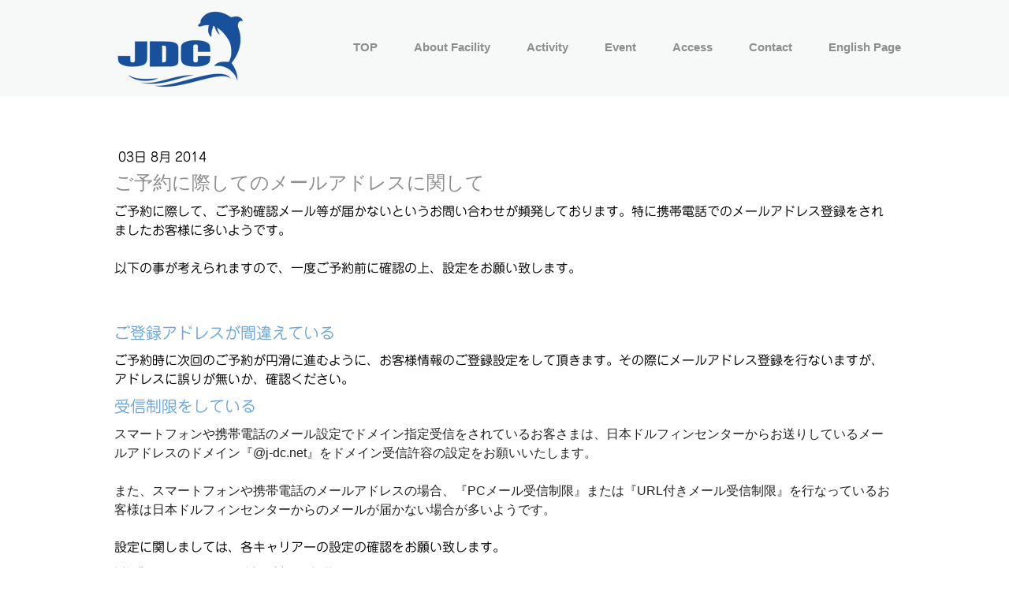

--- FILE ---
content_type: text/html; charset=UTF-8
request_url: https://www.j-dc2.net/2014/08/03/%E3%81%94%E4%BA%88%E7%B4%84%E3%81%AB%E9%9A%9B%E3%81%97%E3%81%A6%E3%81%AE%E3%83%A1%E3%83%BC%E3%83%AB%E3%82%A2%E3%83%89%E3%83%AC%E3%82%B9%E3%81%AB%E9%96%A2%E3%81%97%E3%81%A6/
body_size: 11544
content:
<!DOCTYPE html>
<html lang="ja-JP"><head>
    <meta charset="utf-8"/>
    <link rel="dns-prefetch preconnect" href="https://u.jimcdn.com/" crossorigin="anonymous"/>
<link rel="dns-prefetch preconnect" href="https://assets.jimstatic.com/" crossorigin="anonymous"/>
<link rel="dns-prefetch preconnect" href="https://image.jimcdn.com" crossorigin="anonymous"/>
<link rel="dns-prefetch preconnect" href="https://fonts.jimstatic.com" crossorigin="anonymous"/>
<meta name="viewport" content="width=device-width, initial-scale=1"/>
<meta http-equiv="X-UA-Compatible" content="IE=edge"/>
<meta name="description" content=""/>
<meta name="robots" content="index, follow, archive"/>
<meta property="st:section" content=""/>
<meta name="generator" content="Jimdo Creator"/>
<meta name="twitter:title" content="ご予約に際してのメールアドレスに関して"/>
<meta name="twitter:description" content="ご予約に際して、ご予約確認メール等が届かないというお問い合わせが頻発しております。特に携帯電話でのメールアドレス登録をされましたお客様に多いようです。 以下の事が考えられますので、一度ご予約前に確認の上、設定をお願い致します。"/>
<meta name="twitter:card" content="summary_large_image"/>
<meta property="og:url" content="http://www.j-dc2.net/2014/08/03/%E3%81%94%E4%BA%88%E7%B4%84%E3%81%AB%E9%9A%9B%E3%81%97%E3%81%A6%E3%81%AE%E3%83%A1%E3%83%BC%E3%83%AB%E3%82%A2%E3%83%89%E3%83%AC%E3%82%B9%E3%81%AB%E9%96%A2%E3%81%97%E3%81%A6/"/>
<meta property="og:title" content="ご予約に際してのメールアドレスに関して"/>
<meta property="og:description" content="ご予約に際して、ご予約確認メール等が届かないというお問い合わせが頻発しております。特に携帯電話でのメールアドレス登録をされましたお客様に多いようです。 以下の事が考えられますので、一度ご予約前に確認の上、設定をお願い致します。"/>
<meta property="og:type" content="article"/>
<meta property="og:locale" content="ja_JP"/>
<meta property="og:site_name" content="日本ドルフィンセンター公式ホームページ"/>
<meta name="twitter:image" content="https://image.jimcdn.com/cdn-cgi/image//app/cms/storage/image/path/se5eeb42ca8952884/backgroundarea/i39184f6cd63762a1/version/1658631337/image.jpg"/>
<meta property="og:image" content="https://image.jimcdn.com/cdn-cgi/image//app/cms/storage/image/path/se5eeb42ca8952884/backgroundarea/i39184f6cd63762a1/version/1658631337/image.jpg"/>
<meta property="og:image:width" content="2000"/>
<meta property="og:image:height" content="1500"/>
<meta property="og:image:secure_url" content="https://image.jimcdn.com/cdn-cgi/image//app/cms/storage/image/path/se5eeb42ca8952884/backgroundarea/i39184f6cd63762a1/version/1658631337/image.jpg"/>
<meta property="article:published_time" content="2014-08-03 08:51:00"/>
<meta property="article:tag" content="お知らせ"/><title>ご予約に際してのメールアドレスに関して - 日本ドルフィンセンター公式ホームページ</title>
<link rel="shortcut icon" href="https://u.jimcdn.com/cms/o/se5eeb42ca8952884/img/favicon.png?t=1415090600"/>
    <link rel="alternate" type="application/rss+xml" title="ブログ" href="https://www.j-dc2.net/rss/blog"/>    
<link rel="canonical" href="https://www.j-dc2.net/2014/08/03/ご予約に際してのメールアドレスに関して/"/>

        <script src="https://assets.jimstatic.com/ckies.js.7c38a5f4f8d944ade39b.js"></script>

        <script src="https://assets.jimstatic.com/cookieControl.js.b05bf5f4339fa83b8e79.js"></script>
    <script>window.CookieControlSet.setToOff();</script>

    <style>html,body{margin:0}.hidden{display:none}.n{padding:5px}#cc-website-title a {text-decoration: none}.cc-m-image-align-1{text-align:left}.cc-m-image-align-2{text-align:right}.cc-m-image-align-3{text-align:center}</style>

        <link href="https://u.jimcdn.com/cms/o/se5eeb42ca8952884/layout/dm_d67aac191ab8f04df10a3cbea3f03f3d/css/layout.css?t=1756559486" rel="stylesheet" type="text/css" id="jimdo_layout_css"/>
<script>     /* <![CDATA[ */     /*!  loadCss [c]2014 @scottjehl, Filament Group, Inc.  Licensed MIT */     window.loadCSS = window.loadCss = function(e,n,t){var r,l=window.document,a=l.createElement("link");if(n)r=n;else{var i=(l.body||l.getElementsByTagName("head")[0]).childNodes;r=i[i.length-1]}var o=l.styleSheets;a.rel="stylesheet",a.href=e,a.media="only x",r.parentNode.insertBefore(a,n?r:r.nextSibling);var d=function(e){for(var n=a.href,t=o.length;t--;)if(o[t].href===n)return e.call(a);setTimeout(function(){d(e)})};return a.onloadcssdefined=d,d(function(){a.media=t||"all"}),a};     window.onloadCSS = function(n,o){n.onload=function(){n.onload=null,o&&o.call(n)},"isApplicationInstalled"in navigator&&"onloadcssdefined"in n&&n.onloadcssdefined(o)}     /* ]]> */ </script>     <script>
// <![CDATA[
onloadCSS(loadCss('https://assets.jimstatic.com/web.css.0732c147b7adfbb7c932a67d78765812.css') , function() {
    this.id = 'jimdo_web_css';
});
// ]]>
</script>
<link href="https://assets.jimstatic.com/web.css.0732c147b7adfbb7c932a67d78765812.css" rel="preload" as="style"/>
<noscript>
<link href="https://assets.jimstatic.com/web.css.0732c147b7adfbb7c932a67d78765812.css" rel="stylesheet"/>
</noscript>
    <script>
    //<![CDATA[
        var jimdoData = {"isTestserver":false,"isLcJimdoCom":false,"isJimdoHelpCenter":false,"isProtectedPage":false,"cstok":"1865c03a9d69779898d7c485d030422bc4198759","cacheJsKey":"495dd7b2cb9be42dc4b9ed1241f4ab3142c94f8c","cacheCssKey":"495dd7b2cb9be42dc4b9ed1241f4ab3142c94f8c","cdnUrl":"https:\/\/assets.jimstatic.com\/","minUrl":"https:\/\/assets.jimstatic.com\/app\/cdn\/min\/file\/","authUrl":"https:\/\/a.jimdo.com\/","webPath":"https:\/\/www.j-dc2.net\/","appUrl":"https:\/\/a.jimdo.com\/","cmsLanguage":"ja_JP","isFreePackage":false,"mobile":false,"isDevkitTemplateUsed":true,"isTemplateResponsive":true,"websiteId":"se5eeb42ca8952884","pageId":899889773,"packageId":2,"shop":{"deliveryTimeTexts":{"1":"\u304a\u5c4a\u3051\u65e5\u6570\uff1a1~3\u65e5","2":"\u304a\u5c4a\u3051\u65e5\u6570\uff1a3~5\u65e5","3":"\u304a\u5c4a\u3051\u65e5\u6570\uff1a5~8\u65e5"},"checkoutButtonText":"\u8cfc\u5165","isReady":false,"currencyFormat":{"pattern":"\u00a4#,##0","convertedPattern":"$#,##0","symbols":{"GROUPING_SEPARATOR":",","DECIMAL_SEPARATOR":".","CURRENCY_SYMBOL":"\uffe5"}},"currencyLocale":"ja_JP"},"tr":{"gmap":{"searchNotFound":"\u5165\u529b\u3055\u308c\u305f\u4f4f\u6240\u306f\u5b58\u5728\u3057\u306a\u3044\u304b\u3001\u898b\u3064\u3051\u308b\u3053\u3068\u304c\u3067\u304d\u307e\u305b\u3093\u3067\u3057\u305f\u3002","routeNotFound":"\u30eb\u30fc\u30c8\u304c\u8a08\u7b97\u3067\u304d\u307e\u305b\u3093\u3067\u3057\u305f\u3002\u76ee\u7684\u5730\u304c\u9060\u3059\u304e\u308b\u304b\u660e\u78ba\u3067\u306f\u306a\u3044\u53ef\u80fd\u6027\u304c\u3042\u308a\u307e\u3059\u3002"},"shop":{"checkoutSubmit":{"next":"\u6b21\u3078","wait":"\u304a\u5f85\u3061\u304f\u3060\u3055\u3044"},"paypalError":"\u30a8\u30e9\u30fc\u304c\u767a\u751f\u3057\u307e\u3057\u305f\u3002\u518d\u5ea6\u304a\u8a66\u3057\u304f\u3060\u3055\u3044\u3002","cartBar":"\u30b7\u30e7\u30c3\u30d4\u30f3\u30b0\u30ab\u30fc\u30c8\u3092\u78ba\u8a8d","maintenance":"\u7533\u3057\u8a33\u3054\u3056\u3044\u307e\u305b\u3093\u3001\u30e1\u30f3\u30c6\u30ca\u30f3\u30b9\u4e2d\u306e\u305f\u3081\u4e00\u6642\u7684\u306b\u30b7\u30e7\u30c3\u30d7\u304c\u5229\u7528\u3067\u304d\u307e\u305b\u3093\u3002\u3054\u8ff7\u60d1\u3092\u304a\u304b\u3051\u3057\u7533\u3057\u8a33\u3054\u3056\u3044\u307e\u305b\u3093\u304c\u3001\u304a\u6642\u9593\u3092\u3042\u3051\u3066\u518d\u5ea6\u304a\u8a66\u3057\u304f\u3060\u3055\u3044\u3002","addToCartOverlay":{"productInsertedText":"\u30ab\u30fc\u30c8\u306b\u5546\u54c1\u304c\u8ffd\u52a0\u3055\u308c\u307e\u3057\u305f","continueShoppingText":"\u8cb7\u3044\u7269\u3092\u7d9a\u3051\u308b","reloadPageText":"\u66f4\u65b0"},"notReadyText":"\u3053\u3061\u3089\u306e\u30b7\u30e7\u30c3\u30d7\u306f\u73fe\u5728\u6e96\u5099\u4e2d\u306e\u305f\u3081\u3054\u5229\u7528\u3044\u305f\u3060\u3051\u307e\u305b\u3093\u3002\u30b7\u30e7\u30c3\u30d7\u30aa\u30fc\u30ca\u30fc\u306f\u4ee5\u4e0b\u3092\u3054\u78ba\u8a8d\u304f\u3060\u3055\u3044\u3002https:\/\/help.jimdo.com\/hc\/ja\/articles\/115005521583","numLeftText":"\u73fe\u5728\u3053\u306e\u5546\u54c1\u306f {:num} \u307e\u3067\u8cfc\u5165\u3067\u304d\u307e\u3059\u3002","oneLeftText":"\u3053\u306e\u5546\u54c1\u306e\u5728\u5eab\u306f\u6b8b\u308a1\u70b9\u3067\u3059"},"common":{"timeout":"\u30a8\u30e9\u30fc\u304c\u767a\u751f\u3044\u305f\u3057\u307e\u3057\u305f\u3002\u5f8c\u307b\u3069\u518d\u5b9f\u884c\u3057\u3066\u304f\u3060\u3055\u3044\u3002"},"form":{"badRequest":"\u30a8\u30e9\u30fc\u304c\u767a\u751f\u3057\u307e\u3057\u305f\u3002\u5f8c\u307b\u3069\u6539\u3081\u3066\u304a\u8a66\u3057\u304f\u3060\u3055\u3044\u3002"}},"jQuery":"jimdoGen002","isJimdoMobileApp":false,"bgConfig":{"id":90982473,"type":"picture","options":{"fixed":true},"images":[{"id":7414049373,"url":"https:\/\/image.jimcdn.com\/cdn-cgi\/image\/\/app\/cms\/storage\/image\/path\/se5eeb42ca8952884\/backgroundarea\/i39184f6cd63762a1\/version\/1658631337\/image.jpg","altText":"","focalPointX":47.0859375,"focalPointY":67.22274436090225435691536404192447662353515625}]},"bgFullscreen":null,"responsiveBreakpointLandscape":767,"responsiveBreakpointPortrait":480,"copyableHeadlineLinks":false,"tocGeneration":false,"googlemapsConsoleKey":false,"loggingForAnalytics":false,"loggingForPredefinedPages":false,"isFacebookPixelIdEnabled":false,"userAccountId":"ceb176ff-7d04-4bb0-a90f-ce28366eb799","dmp":{"typesquareFontApiKey":"4L6CCYWjET8%3D","typesquareFontApiScriptUrl":"\/\/code.typesquare.com\/static\/4L6CCYWjET8%253D\/ts105.js","typesquareFontsAvailable":true}};
    // ]]>
</script>

     <script> (function(window) { 'use strict'; var regBuff = window.__regModuleBuffer = []; var regModuleBuffer = function() { var args = [].slice.call(arguments); regBuff.push(args); }; if (!window.regModule) { window.regModule = regModuleBuffer; } })(window); </script>
    <script src="https://assets.jimstatic.com/web.js.58bdb3da3da85b5697c0.js" async="true"></script>
    <script src="https://assets.jimstatic.com/at.js.62588d64be2115a866ce.js"></script>
<meta name="google-site-verification" content="SESkBrfwqq8AAVVBIZajEbq2XO0mcnRAHdwmO3ogBN4"/>
    
</head>

<body class="body cc-page cc-page-blog j-m-gallery-styles j-m-video-styles j-m-hr-styles j-m-header-styles j-m-text-styles j-m-emotionheader-styles j-m-htmlCode-styles j-m-rss-styles j-m-form-styles-disabled j-m-table-styles j-m-textWithImage-styles j-m-downloadDocument-styles j-m-imageSubtitle-styles j-m-flickr-styles j-m-googlemaps-styles j-m-blogSelection-styles-disabled j-m-comment-styles-disabled j-m-jimdo-styles j-m-profile-styles j-m-guestbook-styles j-m-promotion-styles j-m-twitter-styles j-m-hgrid-styles j-m-shoppingcart-styles j-m-catalog-styles j-m-product-styles-disabled j-m-facebook-styles j-m-sharebuttons-styles j-m-formnew-styles-disabled j-m-callToAction-styles j-m-turbo-styles j-m-spacing-styles j-m-googleplus-styles j-m-dummy-styles j-m-search-styles j-m-booking-styles j-m-socialprofiles-styles j-footer-styles cc-pagemode-default cc-content-parent" id="page-899889773">

<div id="cc-inner" class="cc-content-parent">
  <input type="checkbox" id="jtpl-navigation__checkbox" class="jtpl-navigation__checkbox"/><!-- _main.sass --><div class="jtpl-main cc-content-parent">

    <!-- _background-area.sass -->
    <div class="jtpl-background-area" background-area="fullscreen"></div>
    <!-- END _background-area.sass -->

    <!-- _cart.sass -->
    <div class="jtpl-cart">
      
    </div>
    <!-- END _cart.sass -->

    <!-- _header.sass -->
    <header class="jtpl-header navigation-colors"><div class="jtpl-topbar-section navigation-vertical-alignment">
        <div class="jtpl-logo">
          <div id="cc-website-logo" class="cc-single-module-element"><div id="cc-m-10908772973" class="j-module n j-imageSubtitle"><div class="cc-m-image-container"><figure class="cc-imagewrapper cc-m-image-align-1">
<a href="https://www.j-dc2.net/" target="_self"><img srcset="https://image.jimcdn.com/cdn-cgi/image/width=168%2Cheight=10000%2Cfit=contain%2Cformat=png%2C/app/cms/storage/image/path/se5eeb42ca8952884/image/i1e001e2ac27f94b7/version/1545975779/image.png 168w, https://image.jimcdn.com/cdn-cgi/image/width=320%2Cheight=10000%2Cfit=contain%2Cformat=png%2C/app/cms/storage/image/path/se5eeb42ca8952884/image/i1e001e2ac27f94b7/version/1545975779/image.png 320w, https://image.jimcdn.com/cdn-cgi/image/width=336%2Cheight=10000%2Cfit=contain%2Cformat=png%2C/app/cms/storage/image/path/se5eeb42ca8952884/image/i1e001e2ac27f94b7/version/1545975779/image.png 336w" sizes="(min-width: 168px) 168px, 100vw" id="cc-m-imagesubtitle-image-10908772973" src="https://image.jimcdn.com/cdn-cgi/image/width=168%2Cheight=10000%2Cfit=contain%2Cformat=png%2C/app/cms/storage/image/path/se5eeb42ca8952884/image/i1e001e2ac27f94b7/version/1545975779/image.png" alt="日本ドルフィンセンター公式ホームページ" class="" data-src-width="1110" data-src-height="679" data-src="https://image.jimcdn.com/cdn-cgi/image/width=168%2Cheight=10000%2Cfit=contain%2Cformat=png%2C/app/cms/storage/image/path/se5eeb42ca8952884/image/i1e001e2ac27f94b7/version/1545975779/image.png" data-image-id="7212991473"/></a>    

</figure>
</div>
<div class="cc-clear"></div>
<script id="cc-m-reg-10908772973">// <![CDATA[

    window.regModule("module_imageSubtitle", {"data":{"imageExists":true,"hyperlink":"","hyperlink_target":"","hyperlinkAsString":"","pinterest":"0","id":10908772973,"widthEqualsContent":"0","resizeWidth":"168","resizeHeight":103},"id":10908772973});
// ]]>
</script></div></div>
        </div>

        <!-- _navigation.sass -->
        <div class="jtpl-navigation">
          <nav><div data-container="navigation"><div class="j-nav-variant-nested"><ul class="cc-nav-level-0 j-nav-level-0"><li id="cc-nav-view-896546973" class="jmd-nav__list-item-0 j-nav-has-children"><a href="/" data-link-title="TOP">TOP</a><span data-navi-toggle="cc-nav-view-896546973" class="jmd-nav__toggle-button"></span></li><li id="cc-nav-view-896812173" class="jmd-nav__list-item-0 j-nav-has-children"><a href="/facility/" data-link-title="About Facility">About Facility</a><span data-navi-toggle="cc-nav-view-896812173" class="jmd-nav__toggle-button"></span></li><li id="cc-nav-view-896547273" class="jmd-nav__list-item-0 j-nav-has-children"><a href="/activity/" data-link-title="Activity">Activity</a><span data-navi-toggle="cc-nav-view-896547273" class="jmd-nav__toggle-button"></span></li><li id="cc-nav-view-896634673" class="jmd-nav__list-item-0 j-nav-has-children"><a href="/event/" data-link-title="Event">Event</a><span data-navi-toggle="cc-nav-view-896634673" class="jmd-nav__toggle-button"></span></li><li id="cc-nav-view-896634773" class="jmd-nav__list-item-0 j-nav-has-children"><a href="/access/" data-link-title="Access">Access</a><span data-navi-toggle="cc-nav-view-896634773" class="jmd-nav__toggle-button"></span></li><li id="cc-nav-view-896547873" class="jmd-nav__list-item-0 j-nav-has-children"><a href="/contact/" data-link-title="Contact">Contact</a><span data-navi-toggle="cc-nav-view-896547873" class="jmd-nav__toggle-button"></span></li><li id="cc-nav-view-2195564273" class="jmd-nav__list-item-0"><a href="/english-page/" data-link-title="English Page">English Page</a></li></ul></div></div>
          </nav>
</div>
        <!-- END _navigation.sass -->

        <!-- _mobile-navigation.sass -->
        <label for="jtpl-navigation__checkbox" class="jtpl-navigation__label navigation-colors__menu-icon">
          <span class="jtpl-navigation__borders navigation-colors__menu-icon"></span>
        </label>
        <div class="jtpl-mobile-navigation navigation-colors">
          <div data-container="navigation"><div class="j-nav-variant-nested"><ul class="cc-nav-level-0 j-nav-level-0"><li id="cc-nav-view-896546973" class="jmd-nav__list-item-0 j-nav-has-children"><a href="/" data-link-title="TOP">TOP</a><span data-navi-toggle="cc-nav-view-896546973" class="jmd-nav__toggle-button"></span><ul class="cc-nav-level-1 j-nav-level-1"><li id="cc-nav-view-896547073" class="jmd-nav__list-item-1 j-nav-has-children"><a href="/about-us/" data-link-title="日本ドルフィンセンターについて">日本ドルフィンセンターについて</a><span data-navi-toggle="cc-nav-view-896547073" class="jmd-nav__toggle-button"></span><ul class="cc-nav-level-2 j-nav-level-2"><li id="cc-nav-view-2210790373" class="jmd-nav__list-item-2"><a href="/about-us/調査-研究/" data-link-title="調査・研究">調査・研究</a></li><li id="cc-nav-view-896870873" class="jmd-nav__list-item-2"><a href="/about-us/採用情報/" data-link-title="採用情報">採用情報</a></li><li id="cc-nav-view-896870773" class="jmd-nav__list-item-2"><a href="/about-us/体験実習について/" data-link-title="体験実習について">体験実習について</a></li><li id="cc-nav-view-897441873" class="jmd-nav__list-item-2"><a href="/about-us/関連施設-リンク/" data-link-title="関連施設 リンク">関連施設 リンク</a></li></ul></li><li id="cc-nav-view-2202024873" class="jmd-nav__list-item-1 j-nav-has-children"><a href="/top/過去のお知らせ/" data-link-title="過去のお知らせ">過去のお知らせ</a><span data-navi-toggle="cc-nav-view-2202024873" class="jmd-nav__toggle-button"></span><ul class="cc-nav-level-2 j-nav-level-2"><li id="cc-nav-view-2186140573" class="jmd-nav__list-item-2"><a href="/top/過去のお知らせ/test/" data-link-title="test">test</a></li><li id="cc-nav-view-2241765673" class="jmd-nav__list-item-2"><a href="/top/過去のお知らせ/過去のお知らせ-2022年以前/" data-link-title="過去のお知らせ　2022年以前">過去のお知らせ　2022年以前</a></li></ul></li></ul></li><li id="cc-nav-view-896812173" class="jmd-nav__list-item-0 j-nav-has-children"><a href="/facility/" data-link-title="About Facility">About Facility</a><span data-navi-toggle="cc-nav-view-896812173" class="jmd-nav__toggle-button"></span><ul class="cc-nav-level-1 j-nav-level-1"><li id="cc-nav-view-896870573" class="jmd-nav__list-item-1 j-nav-has-children"><a href="/support-member/" data-link-title="サポート会員について">サポート会員について</a><span data-navi-toggle="cc-nav-view-896870573" class="jmd-nav__toggle-button"></span><ul class="cc-nav-level-2 j-nav-level-2"><li id="cc-nav-view-2203933773" class="jmd-nav__list-item-2"><a href="/support-member/member/" data-link-title="member">member</a></li></ul></li><li id="cc-nav-view-2242797873" class="jmd-nav__list-item-1"><a href="/facility/共通アプリ/" data-link-title="共通アプリ">共通アプリ</a></li></ul></li><li id="cc-nav-view-896547273" class="jmd-nav__list-item-0 j-nav-has-children"><a href="/activity/" data-link-title="Activity">Activity</a><span data-navi-toggle="cc-nav-view-896547273" class="jmd-nav__toggle-button"></span><ul class="cc-nav-level-1 j-nav-level-1"><li id="cc-nav-view-897591573" class="jmd-nav__list-item-1 j-nav-has-children"><a href="/activity/イルカプログラム予約/" data-link-title="イルカプログラム予約">イルカプログラム予約</a><span data-navi-toggle="cc-nav-view-897591573" class="jmd-nav__toggle-button"></span><ul class="cc-nav-level-2 j-nav-level-2"><li id="cc-nav-view-897420473" class="jmd-nav__list-item-2"><a href="/activity/イルカプログラム予約/取り扱いクレジットカード一覧/" data-link-title="取り扱いクレジットカード一覧">取り扱いクレジットカード一覧</a></li></ul></li><li id="cc-nav-view-896870673" class="jmd-nav__list-item-1 j-nav-has-children"><a href="/program/therapy/" data-link-title="ドルフィンセラピー活動">ドルフィンセラピー活動</a><span data-navi-toggle="cc-nav-view-896870673" class="jmd-nav__toggle-button"></span><ul class="cc-nav-level-2 j-nav-level-2"><li id="cc-nav-view-2204647473" class="jmd-nav__list-item-2"><a href="/program/therapy/イルカ触れ合い特別活動/" data-link-title="イルカ触れ合い特別活動">イルカ触れ合い特別活動</a></li></ul></li></ul></li><li id="cc-nav-view-896634673" class="jmd-nav__list-item-0 j-nav-has-children"><a href="/event/" data-link-title="Event">Event</a><span data-navi-toggle="cc-nav-view-896634673" class="jmd-nav__toggle-button"></span><ul class="cc-nav-level-1 j-nav-level-1"><li id="cc-nav-view-2213741673" class="jmd-nav__list-item-1"><a href="/event/campaign/" data-link-title="さぬき市応援キャンペーン">さぬき市応援キャンペーン</a></li><li id="cc-nav-view-2229319373" class="jmd-nav__list-item-1"><a href="/event/さぬき市のふるさと納税/" data-link-title="さぬき市のふるさと納税">さぬき市のふるさと納税</a></li><li id="cc-nav-view-2222883073" class="jmd-nav__list-item-1"><a href="/event/クラウドファンディング2023/" data-link-title="クラウドファンディング2023">クラウドファンディング2023</a></li><li id="cc-nav-view-2089180373" class="jmd-nav__list-item-1"><a href="/event/クラウドファンディング/" data-link-title="クラウドファンディング">クラウドファンディング</a></li></ul></li><li id="cc-nav-view-896634773" class="jmd-nav__list-item-0 j-nav-has-children"><a href="/access/" data-link-title="Access">Access</a><span data-navi-toggle="cc-nav-view-896634773" class="jmd-nav__toggle-button"></span><ul class="cc-nav-level-1 j-nav-level-1"><li id="cc-nav-view-896547373" class="jmd-nav__list-item-1"><a href="/access/周辺情報-遊ぶ-食べる/" data-link-title="周辺情報 遊ぶ　食べる">周辺情報 遊ぶ　食べる</a></li><li id="cc-nav-view-896636073" class="jmd-nav__list-item-1"><a href="/access/周辺情報-泊まる/" data-link-title="周辺情報 泊まる">周辺情報 泊まる</a></li><li id="cc-nav-view-896636173" class="jmd-nav__list-item-1"><a href="/access/香川県観光情報/" data-link-title="香川県観光情報">香川県観光情報</a></li></ul></li><li id="cc-nav-view-896547873" class="jmd-nav__list-item-0 j-nav-has-children"><a href="/contact/" data-link-title="Contact">Contact</a><span data-navi-toggle="cc-nav-view-896547873" class="jmd-nav__toggle-button"></span><ul class="cc-nav-level-1 j-nav-level-1"><li id="cc-nav-view-896547673" class="jmd-nav__list-item-1 j-nav-has-children"><a href="/contact/faq-よくある質問/" data-link-title="FAQ よくある質問">FAQ よくある質問</a><span data-navi-toggle="cc-nav-view-896547673" class="jmd-nav__toggle-button"></span><ul class="cc-nav-level-2 j-nav-level-2"><li id="cc-nav-view-897430073" class="jmd-nav__list-item-2"><a href="/contact/faq-よくある質問/ご見学/" data-link-title="ご見学">ご見学</a></li><li id="cc-nav-view-897430173" class="jmd-nav__list-item-2"><a href="/contact/faq-よくある質問/プログラム-ご予約/" data-link-title="プログラム・ご予約">プログラム・ご予約</a></li><li id="cc-nav-view-897430273" class="jmd-nav__list-item-2"><a href="/contact/faq-よくある質問/その他/" data-link-title="その他">その他</a></li></ul></li><li id="cc-nav-view-897737673" class="jmd-nav__list-item-1 j-nav-has-children"><a href="/contact/スタッフブログ/" data-link-title="スタッフブログ">スタッフブログ</a><span data-navi-toggle="cc-nav-view-897737673" class="jmd-nav__toggle-button"></span><ul class="cc-nav-level-2 j-nav-level-2"><li id="cc-nav-view-899579073" class="jmd-nav__list-item-2"><a href="/contact/スタッフブログ/プログラム/" data-link-title="プログラム">プログラム</a></li><li id="cc-nav-view-899578873" class="jmd-nav__list-item-2"><a href="/contact/スタッフブログ/イルカ/" data-link-title="イルカ">イルカ</a></li><li id="cc-nav-view-899578773" class="jmd-nav__list-item-2"><a href="/contact/スタッフブログ/お知らせ/" data-link-title="お知らせ">お知らせ</a></li><li id="cc-nav-view-899578973" class="jmd-nav__list-item-2"><a href="/contact/スタッフブログ/イベント/" data-link-title="イベント">イベント</a></li></ul></li><li id="cc-nav-view-2145854273" class="jmd-nav__list-item-1"><a href="/contact/line/" data-link-title="LINE">LINE</a></li></ul></li><li id="cc-nav-view-2195564273" class="jmd-nav__list-item-0"><a href="/english-page/" data-link-title="English Page">English Page</a></li></ul></div></div>
        </div>
        <!-- END _mobile-navigation.sass -->

      </div>

    </header><!-- END _header.sass --><!-- _subnavigation.sass --><nav class="jtpl-subnavigation subnavigation-colors"><div class="jtpl-subnavigation__inner-nav2 navigation-alignment">
        <div data-container="navigation"><div class="j-nav-variant-nested"></div></div>
      </div>
      <div class="jtpl-subnavigation__inner-nav3 navigation-alignment">
        <div data-container="navigation"><div class="j-nav-variant-nested"></div></div>
      </div>
    </nav><!-- END _subnavigation.sass --><!-- _title.sass --><div class="jtpl-title" data-features="boxed" background-area="stripe" background-area-default="">
      <div id="cc-website-title" class="cc-single-module-element"><div id="cc-m-10328870473" class="j-module n j-header"><a href="https://www.j-dc2.net/"><span class="cc-within-single-module-element j-website-title-content" id="cc-m-header-10328870473">さぬきの豊かな里海 <br/>さぁイルカと遊ぼう</span></a></div></div>
    </div>
    <!-- END _title.sass -->

    <!-- _section.sass -->
    <div class="jtpl-section cc-content-parent">

      <div class="jtpl-content content-options cc-content-parent">
        <div class="jtpl-content__inner content-padding cc-content-parent">
          <div class="jtpl-breadcrumb breadcrumb-options">
            <div data-container="navigation"><div class="j-nav-variant-breadcrumb"><ol/></div></div>
          </div>
          <div id="content_area" data-container="content"><div id="content_start"></div>
        <article class="j-blog"><div class="n j-blog-meta j-blog-post--header">
    <div class="j-text j-module n">
                <span class="j-text j-blog-post--date">
            03日 8月 2014        </span>
    </div>
    <h1 class="j-blog-header j-blog-headline j-blog-post--headline">ご予約に際してのメールアドレスに関して</h1>
</div>
<div class="post j-blog-content">
        <div id="cc-matrix-1107363073"><div id="cc-m-4998410173" class="j-module n j-text "><p>
    <span style="color: #000000;">ご予約に際して、ご予約確認メール等が届かないというお問い合わせが頻発しております。特に携帯電話でのメールアドレス登録をされましたお客様に多いようです。</span>
</p>

<p>
     
</p>

<p>
    <span style="color: #000000;">以下の事が考えられますので、一度ご予約前に確認の上、設定をお願い致します。</span>
</p>

<p>
     
</p>

<p>
     
</p></div><div id="cc-m-4998410273" class="j-module n j-header "><h3 class="" id="cc-m-header-4998410273">ご登録アドレスが間違えている</h3></div><div id="cc-m-4998410373" class="j-module n j-text "><p>
    <span style="color: #000000;">ご予約時に次回のご予約が円滑に進むように、お客様情報のご登録設定をして頂きます。その際にメールアドレス登録を行ないますが、アドレスに誤りが無いか、確認ください。</span>
</p></div><div id="cc-m-4998410473" class="j-module n j-header "><h3 class="" id="cc-m-header-4998410473">受信制限をしている</h3></div><div id="cc-m-4998410573" class="j-module n j-text "><p>
    <span style="color: #222222; font-family: 'MS PGothic', Verdana, Helvetica, sans-serif; line-height: 21px;">スマートフォンや携帯電話のメール設定でドメイン指定受信をされているお客さまは、日本ドルフィンセンターからお送りしているメールアドレスのドメイン『@j-dc.net』を</span><span style="color: #222222; font-family: 'MS PGothic', Verdana, Helvetica, sans-serif; line-height: 21px;">ドメイン受信許容の設定をお願いいたします。</span>
</p>

<p>
    <span style="color: #222222; font-family: 'MS PGothic', Verdana, Helvetica, sans-serif; line-height: 21px;"> </span>
</p>

<p>
    <span style="color: #222222; font-family: 'MS PGothic', Verdana, Helvetica, sans-serif; line-height: 21px;">また、</span><span style="color: #222222; font-family: 'MS PGothic', Verdana, Helvetica, sans-serif; line-height: 21px;">スマートフォンや携帯電話のメールアドレスの場合、『PCメール受信制限』または『URL付きメール受信制限』を行なっているお客様は日本ドルフィンセンターからのメールが届かない場合が多いようです。</span>
</p>

<p>
     
</p>

<p>
    <span style="color: #000000;">設定に関しましては、各キャリアーの設定の確認をお願い致します。</span>
</p></div><div id="cc-m-4998410673" class="j-module n j-header "><h3 class="" id="cc-m-header-4998410673">迷惑メールフォルダー等に移動している</h3></div><div id="cc-m-4998410773" class="j-module n j-text "><p>
    <span style="color: #222222; font-family: 'MS PGothic', Verdana, Helvetica, sans-serif; line-height: 21px;">メールソフトやウィルス対策ソフトのフィルタ設定、プロバイダの迷惑メール対策等により、迷惑メールと判定されている可能性があります。迷惑メールフォルダ等に日本ドルフィンセンターからのメールが移動していないかご確認ください。</span><br style="color: #222222; font-family: 'MS PGothic', Verdana, Helvetica, sans-serif; line-height: 21px;"/>

    <span style="color: #222222; font-family: 'MS PGothic', Verdana, Helvetica, sans-serif; line-height: 21px;">機能や設定方法、対策等につきましては、プロバイダーホームページ等でご確認ください。</span>
</p></div><div id="cc-m-4998410873" class="j-module n j-header "><h3 class="" id="cc-m-header-4998410873">その他</h3></div><div id="cc-m-4998410973" class="j-module n j-text "><p>
    ご予約などの際には、必ずご予約確認メールが届きます。万が一届かない場合は、お手数ですが直接お電話にてお問い合せ頂くか、<a href="/contact/" target="">お問い合せフォーム</a>からご連絡お願い致します。
</p></div></div>
        </div><div class="j-module n j-text j-blog-post--tags-wrapper"><span class="j-blog-post--tags--template" style="display: none;"><span class="j-blog-post--tag">tagPlaceholder</span></span><span class="j-blog-post--tags-label" style="display: inline;">カテゴリ：</span> <span class="j-blog-post--tags-list"><span class="j-blog-post--tag">お知らせ</span></span></div>
                <div class="n j-comment">
                    <div id="commentsModule4998409873"><div class="j-blog-comment-counter" id="numComments4998409873"> コメント: <i class="cc-comments-count">0</i> <small>(ディスカッションは終了しました。)</small></div><ul class="com-list-noava" id="commentOutput4998409873">まだコメントはありません。</ul></div><script>// <![CDATA[

    window.regModule("module_comment", {"data":{"id":"4998409873","closed":"1","captcha":"1579ebf381d447e39e79ae065fb3f5c0","avatar":false,"lang":{"comment":"\u30b3\u30e1\u30f3\u30c8","comments":"\u30b3\u30e1\u30f3\u30c8"}}});
// ]]>
</script>
                </div></article>
        </div>
        </div>
      </div>

      <div class="jtpl-sidebar sidebar-options">
        <div class="jtpl-sidebar__inner">
          <div data-container="sidebar"><div id="cc-matrix-1100746173"><div id="cc-m-11131132473" class="j-module n j-htmlCode "><script src="//www.powr.io/powr.js?external-type=jimdo-integrated"></script>
<div class="powr-social-media-icons" id="72e37295-4337-47ef-baa2-585065eb759b">
</div></div><div id="cc-m-11612946473" class="j-module n j-hgrid ">    <div class="cc-m-hgrid-column" style="width: 45.94%;">
        <div id="cc-matrix-3286059773"><div id="cc-m-11601553573" class="j-module n j-imageSubtitle "><figure class="cc-imagewrapper cc-m-image-align-1 cc-m-width-maxed">
<a href="/2025/03/22/ノアドルフィンドーム-開業のお知らせ/"><img srcset="https://image.jimcdn.com/cdn-cgi/image/width=320%2Cheight=10000%2Cfit=contain%2Cformat=png%2C/app/cms/storage/image/path/se5eeb42ca8952884/image/i28b9ec5dc0ed63c4/version/1767829394/image.png 320w, https://image.jimcdn.com/cdn-cgi/image/width=449%2Cheight=10000%2Cfit=contain%2Cformat=png%2C/app/cms/storage/image/path/se5eeb42ca8952884/image/i28b9ec5dc0ed63c4/version/1767829394/image.png 449w, https://image.jimcdn.com/cdn-cgi/image/width=640%2Cheight=10000%2Cfit=contain%2Cformat=png%2C/app/cms/storage/image/path/se5eeb42ca8952884/image/i28b9ec5dc0ed63c4/version/1767829394/image.png 640w, https://image.jimcdn.com/cdn-cgi/image/width=898%2Cheight=10000%2Cfit=contain%2Cformat=png%2C/app/cms/storage/image/path/se5eeb42ca8952884/image/i28b9ec5dc0ed63c4/version/1767829394/image.png 898w" sizes="(min-width: 449px) 449px, 100vw" id="cc-m-imagesubtitle-image-11601553573" src="https://image.jimcdn.com/cdn-cgi/image/width=449%2Cheight=10000%2Cfit=contain%2Cformat=png%2C/app/cms/storage/image/path/se5eeb42ca8952884/image/i28b9ec5dc0ed63c4/version/1767829394/image.png" alt="" class="" data-src-width="6912" data-src-height="2880" data-src="https://image.jimcdn.com/cdn-cgi/image/width=449%2Cheight=10000%2Cfit=contain%2Cformat=png%2C/app/cms/storage/image/path/se5eeb42ca8952884/image/i28b9ec5dc0ed63c4/version/1767829394/image.png" data-image-id="7566177673"/></a>    

</figure>

<div class="cc-clear"></div>
<script id="cc-m-reg-11601553573">// <![CDATA[

    window.regModule("module_imageSubtitle", {"data":{"imageExists":true,"hyperlink":"\/app\/se5eeb42ca8952884\/p66d0bbb0c0405ae9\/","hyperlink_target":"","hyperlinkAsString":"\u30ce\u30a2\u30c9\u30eb\u30d5\u30a3\u30f3\u30c9\u30fc\u30e0\u3000\u958b\u696d\u306e\u304a\u77e5\u3089\u305b","pinterest":"0","id":11601553573,"widthEqualsContent":"1","resizeWidth":"449","resizeHeight":188},"id":11601553573});
// ]]>
</script></div></div>    </div>
            <div class="cc-m-hgrid-separator" data-display="cms-only"><div></div></div>
        <div class="cc-m-hgrid-column last" style="width: 52.05%;">
        <div id="cc-matrix-3286059873"><div id="cc-m-11275867573" class="j-module n j-imageSubtitle "><figure class="cc-imagewrapper cc-m-image-align-1">
<a href="/about-us/調査-研究/"><img srcset="https://image.jimcdn.com/cdn-cgi/image/width=320%2Cheight=10000%2Cfit=contain%2Cformat=jpg%2C/app/cms/storage/image/path/se5eeb42ca8952884/image/i869061ea4ca5a3b3/version/1756598978/image.jpg 320w, https://image.jimcdn.com/cdn-cgi/image/width=505%2Cheight=10000%2Cfit=contain%2Cformat=jpg%2C/app/cms/storage/image/path/se5eeb42ca8952884/image/i869061ea4ca5a3b3/version/1756598978/image.jpg 505w, https://image.jimcdn.com/cdn-cgi/image/width=640%2Cheight=10000%2Cfit=contain%2Cformat=jpg%2C/app/cms/storage/image/path/se5eeb42ca8952884/image/i869061ea4ca5a3b3/version/1756598978/image.jpg 640w, https://image.jimcdn.com/cdn-cgi/image//app/cms/storage/image/path/se5eeb42ca8952884/image/i869061ea4ca5a3b3/version/1756598978/image.jpg 851w" sizes="(min-width: 505px) 505px, 100vw" id="cc-m-imagesubtitle-image-11275867573" src="https://image.jimcdn.com/cdn-cgi/image/width=505%2Cheight=10000%2Cfit=contain%2Cformat=jpg%2C/app/cms/storage/image/path/se5eeb42ca8952884/image/i869061ea4ca5a3b3/version/1756598978/image.jpg" alt="" class="" data-src-width="851" data-src-height="315" data-src="https://image.jimcdn.com/cdn-cgi/image/width=505%2Cheight=10000%2Cfit=contain%2Cformat=jpg%2C/app/cms/storage/image/path/se5eeb42ca8952884/image/i869061ea4ca5a3b3/version/1756598978/image.jpg" data-image-id="7417051073"/></a>    

</figure>

<div class="cc-clear"></div>
<script id="cc-m-reg-11275867573">// <![CDATA[

    window.regModule("module_imageSubtitle", {"data":{"imageExists":true,"hyperlink":"\/app\/se5eeb42ca8952884\/pe25dfcdaafc56fac\/","hyperlink_target":"","hyperlinkAsString":"\u8abf\u67fb\u30fb\u7814\u7a76","pinterest":"0","id":11275867573,"widthEqualsContent":"0","resizeWidth":"505","resizeHeight":187},"id":11275867573});
// ]]>
</script></div></div>    </div>
    
<div class="cc-m-hgrid-overlay" data-display="cms-only"></div>

<br class="cc-clear"/>

</div><div id="cc-m-11356748673" class="j-module n j-textWithImage "><figure class="cc-imagewrapper cc-m-image-align-1">
<img srcset="https://image.jimcdn.com/cdn-cgi/image/width=198%2Cheight=1024%2Cfit=contain%2Cformat=png%2C/app/cms/storage/image/path/se5eeb42ca8952884/image/i04b5014a1f4cb1f3/version/1682036217/image.png 198w, https://image.jimcdn.com/cdn-cgi/image/width=320%2Cheight=1024%2Cfit=contain%2Cformat=png%2C/app/cms/storage/image/path/se5eeb42ca8952884/image/i04b5014a1f4cb1f3/version/1682036217/image.png 320w, https://image.jimcdn.com/cdn-cgi/image/width=396%2Cheight=1024%2Cfit=contain%2Cformat=png%2C/app/cms/storage/image/path/se5eeb42ca8952884/image/i04b5014a1f4cb1f3/version/1682036217/image.png 396w" sizes="(min-width: 198px) 198px, 100vw" id="cc-m-textwithimage-image-11356748673" src="https://image.jimcdn.com/cdn-cgi/image/width=198%2Cheight=1024%2Cfit=contain%2Cformat=png%2C/app/cms/storage/image/path/se5eeb42ca8952884/image/i04b5014a1f4cb1f3/version/1682036217/image.png" alt="" class="" data-src-width="712" data-src-height="481" data-src="https://image.jimcdn.com/cdn-cgi/image/width=198%2Cheight=1024%2Cfit=contain%2Cformat=png%2C/app/cms/storage/image/path/se5eeb42ca8952884/image/i04b5014a1f4cb1f3/version/1682036217/image.png" data-image-id="7452171073"/>    

</figure>
<div>
    <div id="cc-m-textwithimage-11356748673" data-name="text" data-action="text" class="cc-m-textwithimage-inline-rte">
        <p>
     
</p>

<p>
    <span style="font-size: 22px;">日本ドルフィンセンター </span>
</p>

<p>
    <span style="font-size: 22px;">〒769-2402　香川県さぬき市津田町鶴羽1520-130</span>
</p>

<p>
    <span style="font-size: 22px;">TEL　0879-23-7623　（お電話での受付時間　9：00～17：00）</span>
</p>

<p>
    <span style="font-size: 22px;">FAX　0879-23-7628</span>
</p>    </div>
</div>

<div class="cc-clear"></div>
<script id="cc-m-reg-11356748673">// <![CDATA[

    window.regModule("module_textWithImage", {"data":{"imageExists":true,"hyperlink":"","hyperlink_target":"","hyperlinkAsString":"","pinterest":"0","id":11356748673,"widthEqualsContent":"0","resizeWidth":"198","resizeHeight":134},"id":11356748673});
// ]]>
</script></div></div></div>
        </div>
      </div>

      <div class="jtpl-footer footer-options">
        <div class="jtpl-footer__inner">
          <div id="contentfooter" data-container="footer">

    
    <div class="j-meta-links">
        <a href="/about/">概要</a> | <a href="//www.j-dc2.net/j/shop/terms">利用規約</a> | <a href="//www.j-dc2.net/j/shop/withdrawal">返金/返品条件</a> | <a href="//www.j-dc2.net/j/privacy">プライバシーポリシー</a> | <a href="/sitemap/">サイトマップ</a><br/>Copyright ©2011 日本ドルフィンセンター All Rights Reserved.    </div>

    <div class="j-admin-links">
            
    <span class="loggedout">
        <a rel="nofollow" id="login" href="/login">ログイン</a>
    </span>

<span class="loggedin">
    <a rel="nofollow" id="logout" target="_top" href="https://cms.e.jimdo.com/app/cms/logout.php">
        ログアウト    </a>
    |
    <a rel="nofollow" id="edit" target="_top" href="https://a.jimdo.com/app/auth/signin/jumpcms/?page=899889773">編集</a>
</span>
        </div>

    
</div>

        </div>
      </div>
    </div>
    <!-- ENDE_section.sass -->

  </div>
  <!-- END _main.sass -->
</div>
    <ul class="cc-FloatingButtonBarContainer cc-FloatingButtonBarContainer-right hidden">

                    <!-- scroll to top button -->
            <li class="cc-FloatingButtonBarContainer-button-scroll">
                <a href="javascript:void(0);" title="トップへ戻る">
                    <span>トップへ戻る</span>
                </a>
            </li>
            <script>// <![CDATA[

    window.regModule("common_scrolltotop", []);
// ]]>
</script>    </ul>
    <script type="text/javascript">
//<![CDATA[
addAutomatedTracking('creator.website', track_anon);
//]]>
</script>
    
<div id="loginbox" class="hidden">

    <div id="loginbox-header">

    <a class="cc-close" title="項目を閉じる" href="#">閉じる</a>

    <div class="c"></div>

</div>

<div id="loginbox-content">

        <div id="resendpw"></div>

        <div id="loginboxOuter"></div>
    </div>
</div>
<div id="loginbox-darklayer" class="hidden"></div>
<script>// <![CDATA[

    window.regModule("web_login", {"url":"https:\/\/www.j-dc2.net\/","pageId":899889773});
// ]]>
</script>




</body>
</html>


--- FILE ---
content_type: text/plain; charset=utf-8;
request_url: https://d3pj3vgx4ijpjx.cloudfront.net/advance/mkfontapi/ja/105/ts?condition=3511d3454e0ad4282cceba8e429bb9ec&eid=4L6CCYWjET8%3D&location=https%3A%2F%2Fwww.j-dc2.net%2F2014%2F08%2F03%2F%25E3%2581%2594%25E4%25BA%2588%25E7%25B4%2584%25E3%2581%25AB%25E9%259A%259B%25E3%2581%2597%25E3%2581%25A6%25E3%2581%25AE%25E3%2583%25A1%25E3%2583%25BC%25E3%2583%25AB%25E3%2582%25A2%25E3%2583%2589%25E3%2583%25AC%25E3%2582%25B9%25E3%2581%25AB%25E9%2596%25A2%25E3%2581%2597%25E3%2581%25A6%2F&bw[name]=Chrome&bw[ftf]=0&bw[os]=Macintosh&reqtype=css&hint=0&fonts[family]=Shin%20Go%20Regular&fonts[athernm]=Shin%20Go%20Regular&fonts[str]=44GV44Gs44GN44Gu6LGK44GL44Gq6YeM5rW344GB44Kk44Or44Kr44Go6YGK44G844GG&fonts[weight]=0&bw[ver]=131.0.0.0&bw[mode]=
body_size: 6481
content:
{"res":"@font-face {\n        font-family: 'Shin Go Regular';\n        font-weight: Bold;\n        src: url(data:font\/woff;base64,d09GRgABAAAAABIsAA8AAAAAFDQAARmZAAAAAAAAAAAAAAAAAAAAAAAAAABHUE9TAAABWAAAAkQAAAJEja1+mEdTVUIAAAOcAAAAVAAAAFQscy9hT1MvMgAAA\/AAAABgAAAAYIolq\/[base64]\/7gAMnZoZWEAABHcAAAAJAAAACQJxxH1dm10eAAAEgAAAAAsAAAALAprBYoAAQAAAAoAhAEWAAZERkxUACZjeXJsADRncmVrAEJoYW5pAFBrYW5hAF5sYXRuAGwABAAAAAD\/\/wACAAAABgAEAAAAAP\/\/AAIAAQAHAAQAAAAA\/\/8AAgACAAgABAAAAAD\/\/wACAAMACQAEAAAAAP\/\/AAIABAAKAAQAAAAA\/\/[base64]\/57\/NQABAAEAAwABAAoABf+j\/0YAAQABAAQAAQAKAAX\/zP+QAAEAAQAIAAEACgAF\/9v\/tgABAAEADgABAAoABf\/k\/8gAAQADAAYABwANAAEACgAF\/\/f\/7gABAAIABQAJAAEACgAF\/\/v\/7gABAAEADAABAAAACAAWACYANgBGAFoAagB6AI4AAQAKAAoAXf9GAAEAAQAUAAEACgAKADH\/tgABAAEACwABAAoACgAc\/8gAAQABAAoAAQAKAAoAE\/\/bAAEAAwAHAAkADwABAAoACgAX\/9sAAQABAAYAAQAKAAoAEP\/eAAEAAQAMAAEACgAKAAn\/7gABAAMABQAIAA4AAQAKAAoADf\/uAAEAAQANAAEAAAAKACwAOgABa2FuYQAIAAoAAUpBTiAAEgAA\/\/8AAQAAAAD\/\/wABAAAAAXZlcnQACAAAAAEAAAABAAQAAQABAAEACAACAAgAAQAUAAEAAQADAAMDywGQAAUABAKKAlgAAABLAooCWAAAAV4AMgFhAAACCwQAAAAAAAAAAAAC1yrHHBEAAAASAAAAAE1SU1cAQAAg\/\/8DcP+IA+gEsQErIAIAnwAAAAACTQMUAAAAIAAIAAAAAgAAAAMAAAAUAAMAAQAAABQABAC4AAAAKgAgAAQACgAgAKAwADBBMEYwSzBNMFUwaDBqMGwwbjB8MKQwqzDrbXeMSpBKkcz\/\/wAAACAAoDAAMEEwRjBLME0wVTBoMGowbDBuMHwwpDCrMOttd4xKkEqRzP\/\/\/+H\/YdACz8LPvs+6z7nPss+gz5\/Pns+dz5DPac9jzySSmXPHb8huRwABAAAAAAAAAAAAAAAAAAAAAAAAAAAAAAAAAAAAAAAAAAAAAAAAAAAAAAAAAAEAAgAIAAr\/\/wAKeAFlVnlwG9UZf2+fpLUky5IsrSRfss5dyZZk61hJlmwrsi0fsizfR3wktuOEHHYc4xhCYnKRhrRNIARMyZTgHBCghGPaUBg6TCCBlMK0aSkpMBQa2j\/akpZJh9DC1F717dpOC92dtyutdrXf9\/2O7wNiMJs5hMbRNoCABEhBNlACoDGrzRCqIVw+zhI3FlVwiLsCU9C7+Bh\/5M5zV4hRtG3BAG\/C+YWL8A14hgtzI6iaq+SGAP63ucxLqJnYB\/wgCuoBgAzL+rUkaabMlIQK+n16HaUlJSTj8wdDQTbASPAXidXC0GwgFAzRLGtlIT5bLaSOpBkW\/0hp\/T7YD3sICA9z07AsdKq9qav3ZaUyZ0+i8j5nY0XC5QjaWYtvmngGaoKmXInLIXIXSAN5nhoP4TUatcoqUVqkZ2XNtSNb43WiVuhzJWeYud46o8bobItFelylLlWaW5\/YBWWTB9P3igrzPXWdABDg\/swllERRIAbFOBeRnqTtJI77f9PwCWnggMUwC6Jr+Re4zyZ8j7zp2RQZOHXsK71OdHXnXaV0\/yj3NoqK6\/sTio+lap1j1SO\/6W2FHTU1J4ZddAjw76rIXEUvIy9wgSDGIhjSS0gyhOu1XDG+SIzOj1+39EKSLxzJBDUkY8f34NAYmskopGuRAe6osKcLNXRRrY2NDUtmvP5CtcLAmtIbHLbSeN\/OqrOIeK3N6VSuUditdcTU2GCWdl4EFfld4YG56YEilaqfslPs+ql9Jg1BXN7+\/b22qzCJeta1Tmz7nurAppEUH29r5j30GHICFjTj2tBMSKcXgpaQyx+EmCRWq5kV+\/x4D\/n8NGOx4rAZfM2MryA9RlfPJ0UJHFhiAXw\/W7JGJJsfVw0dV5Jq6twu9fjzZcHeiDfSouXegDGRIjfbSckkWhVBJEmZCHL\/gHJCSox6BvtS53ePdGy82t3m8jToiKcaApL6UFZ+my4LwkRYbGkrkG6L2bp2EW0ErFoFIUG0cmfDgfpGg1bWQ1IatyfcUaPF2fVmPkQPYTQMICBk99\/8hLQsfAZ+P4lBEijKw4TTWKLyUhoEgIQyb1CtO\/1d9Z6TgcnkTFV2knsAblaX7LU3ljoMapu1ufrO+3fB2048nh700BNBYhaR\/q2y9WnC1F0kOnyH\/+CzXR\/U6QryHIXFbospW6ZcLdcXVJRHtrTQAILbMx+gHagMWHCEfr6SuP4iXjDL0eiFoi4Ji6Hh+hFkeO6SjPvyyQ\/6q9uaGs4cheuP\/aHz46ORVjNBoLIN6dXucMEaY23v7l6DChGqIbmSPrl\/1GEMDGLEEajK\/Aq9inxAA3wgvsJRP8UjiomIiWll7RRWAqlZpiMv9RVtY82gIOJ\/XcE8yC6Q0lGo\/\/hvuVFmVU80ZM97Hm0spVNs9j39ITetqy4JTk5FK9piA55G1faxmC\/hcKntPckiPfGsY0hE7uzse333fseGp7ZPdsoHURb3Wl1Hu9eodhrHS7BIUwPB0mw4qecYTVFxwKxzWwqiQARimU\/QLzCyYVCNmTuAa8eHLgC5pLUl3n4jct6paEbAejkfgQ880SWIZphbKYm\/kWAoCMGOR3XiQQQN5Oam2dzSvGpNXm5eZWdnuT1aXpOqkScik9bC5FBNTwtt380YujVsyara8D3WugrYotbYytwa+PtIzF2gK9A7o5acLBlh76VmSqXZkvE8MjBwpa7RamkrzjdpfeX2QK3Twnjcc\/WVkrtTl6c7YlW9pw5su5OaPLlr3YGLeu7e1YdFa2e9Fhur15VRqnxjrsqkUGoE9wlnfoeeR2LMJR8AYgHNbyW9xOoV64NCMZbViwsIrxfd1x1wrBpKHSQ63Qmfrz5gzs3pv+ffpzfOrR3nro3VJqy0IT\/QGgooJSVdCivFdh850tMg+stHMz5bjTPBVpyaeSa5+b0fb7qLuKzy+tNdAw2Rqh\/[base64]\/JH30HyqEm2aGsGsbJAF\/mLTSF3LgPA6i2qpflpJcQ\/cMvfxh652fvHek7Dr9evAI\/39na0njHd16oPI6fqsRVmcR6ZPBTZqGtSjA72ZUmwZpvCROXgkdTL4Gfwvsoua2ku2V0OBHWGqQi7g1bd\/vR+HxLTMddh0YJHEHE9MPXDjXRLtXqXDP9SlNL7\/V79\/bFRo5OP9k11Iy0xCaBMabMRawjB5CDPD5qoavzvUltV98SlIRUw1KWmaiZLC6Gmx9oqS3qcmwdfdgZQjLui1fnd9xWu3nf\/j0wz7hYbN02+pj5l3dsskjFCDcUKcjLPIMuoTZgBW48TVSAGEiCDtAHcMHsQoGsLJ4hzBRJCha07EO43zB6HRY08uOBAucsuBO+UYztSULyJiUhNcLzWPJmaqV34qaF2SS4ACY\/PCiVtzm0iZRcTBgIWBGBZFkQIpmtqGx\/zl4mWyw+Mg8h\/AGRLZO\/ICG4r9VZ81LVBZI4LpKJyvrih31dOSr4ycJ5u9df5K1ZKx5sKk913sgvD0SiY6m406adfapuy7Rh3bo6zbF6VNiYTyUhtCiKYZlH59KIc9mnx+LN\/U90tXd2\/HWwOroWRuu7o1MPqUpNyRPKwqKChqjrij3WGGdutKweaWmeuQwwDjY8rVxCKezUSuzRelCApxYrZkcIz2K12K9ZMwX9rJ8SltocslK4aJT\/22f9kqP7KTOLG7aVFePhjTTzM4Y5aEPzC4\/faDzT9OXCn2+cxdv1M3j74kd4K7tTJBPLby6MfK3I2U3cv3iRqL6bu4BkMgLmSOGaRAKej+CNe2sh4W96fXn9\/bLMoipsaPAyl6taKuXFdJYO2w\/Iz5xDv0atWA+5WPNJsAEzDMdzSxcYNYwW8qv5qHR+HB6eILE\/Y+jUVnynkBfPSJ4Owsy03KT4+dIvpiSkcAvfnni6CFd5NllZ4tqfuK9oV8RnMuQ1KxZnR7w17n7FT3Iq3FX5fvivXI4ai8Ud4TTTWDIGR1q2v\/K0TKGnStrUKZNMIV4nUlLVbHtoJ2GiGw8d0mmMU9nDhrmHC5yGC8TnTfHyQKDSncwus3emQ2293AXuSsRamIVS+QWR+tpuvwvmwXenGjZ\/NjSRr29yVn6+sfW2ocqdbz\/XsC\/hKQ80\/NSqVjVDaHywobfImMB1ojPvojeR5X\/QBnY8aeOdXd7VeKinsDsI+8oZHeYehGcXRuDT3ENwnHuO+Cd3Doq4heV1jluEiF9\/bJxNpWYbJ+BvOfcE\/Gpn4gCsxQd+FrgJdOgJ4lPgxcrE3IIsy+A5H78FFz240iRIxvZ\/jRN7QxUhDPkWUotNC4+tLG6feMZ\/EfYguIfbg4XlDZ9sb+poflUPC8Nmlm4OJ9zOoMVn9m6FL8G8KlPcR1sQnKl3EkeNRTqUTivKNHi8Hx2PV+a0ip9o8OTnHBtIFGnM3nRFqMtT6MnJSXNDyT1yFTVye3IouySypRv8BxXK6wgAAAEAAAABGZnbktboXw889QADA+gAAAAAyzZ8xQAAAADLrUBcAAD\/iAPXA3AAAAAGAAIAAAAAAAAAAQAAA3D\/iAH0A+gAAAARA9cAAQAAAAAAAAAAAAAAAAAAAAMD6AB8AU0AAAPoAAAAlQCPADkATwBXAHIAPQA\/[base64]\/7UAMgAAAAAAAAAAAAAAAAAAAAAAAAAAAAEQAAH0\/gwD6APoAAAAAAPoAAAAAQAAAAAAAAAAAAAAAAABA+gAAANwA3AA7wA1AD8ARwA\/AEEAPgA\/AGsAEABDAD4ASAAgACQAIQBOAI8=)\n;}\n"}

--- FILE ---
content_type: text/plain; charset=utf-8;
request_url: https://d3pj3vgx4ijpjx.cloudfront.net/advance/mkfontapi/ja/105/ts?condition=3511d3454e0ad4282cceba8e429bb9ec&eid=4L6CCYWjET8%3D&location=https%3A%2F%2Fwww.j-dc2.net%2F2014%2F08%2F03%2F%25E3%2581%2594%25E4%25BA%2588%25E7%25B4%2584%25E3%2581%25AB%25E9%259A%259B%25E3%2581%2597%25E3%2581%25A6%25E3%2581%25AE%25E3%2583%25A1%25E3%2583%25BC%25E3%2583%25AB%25E3%2582%25A2%25E3%2583%2589%25E3%2583%25AC%25E3%2582%25B9%25E3%2581%25AB%25E9%2596%25A2%25E3%2581%2597%25E3%2581%25A6%2F&bw[name]=Chrome&bw[ftf]=0&bw[os]=Macintosh&reqtype=css&hint=0&fonts[family]=Jun%20201&fonts[athernm]=Jun%20201&fonts[str]=Li88IVtDREFUV0lOT1JFR01VTCgiXyx7OjQ5ODA3M1MxUEg1QkY2Vlx9KTtdPmNkYXR3aW5vcmVnbXVsc3BoYmZ244G%2B44Gg44Kz44Oh44Oz44OI44Gv44GC44KK44Gb44KT44CC44OH44Kj44K544Kr44OD44K344On57WC5LqG44GX44Gf44GK55%2Bl44KJ44OG44K044Oq77ya5ZWP44GE5ZCI44OV44Kp44O844Og44GU5LqI57SE44Gq44Gp44Gu6Zqb44Gr44CB5b%2BF44Ga56K66KqN44Or44GM5bGK44GN44GZ5LiH5LiA44GL5aC05omL5pWw44Gn55u05o6l6Zu76Kmx44Gm6aCC44GP6YCj57Wh6aGY6Ie044Gd5LuW44K944KE44Km5a%2B%2B562W44K%2F6Kit5a6a44OX44Ot44OQ44Kk44OA6L%2B35oOR562J44KI44Go5Yik44GV44KM44KL5Y%2Bv6IO95oCn5pel5pys44OJ44K756e75YuV5qmf5pa55rOV44Gk44Ob44Oa44K46Zai5ZCE44Kt44Oj44Ki44KS44Oe5pC65biv44Os44CO5Y%2BX5L%2Bh5Yi26ZmQ44CP5LuY6KGM44Gj5a6i5qeY5aSa44GG5oyH6YCBQEot6Kix5a65auaZguasoeWbnuWGhua7kemAsuOCgOaDheWgseeZu%2BmMsuiqpOeEoemWk%2BmBleOBiOS7peS4i%2BS6i%2BiAg%2BW6puWJjeS4iuOCj%2Bmgu%2BeZuueJueaciDI%3D&fonts[weight]=0&bw[ver]=131.0.0.0&bw[mode]=
body_size: 64404
content:
{"res":"@font-face {\n        font-family: 'Jun 201';\n        font-weight: Bold;\n        src: url(data:font\/woff;base64,[base64]\/wAAAP8AGM\/yG1heHAAALXcAAAAIAAAACARHQXubmFtZQAAtfwAAAEVAAABFWneXjRwb3N0AAC3FAAAACAAAAAg\/7gAMnZoZWEAALc0AAAAJAAAACQJ1hHndm10eAAAt1gAAAH+AAAB\/j9ZNQB4AX2Ub2iVdRTHv+f3PLtuTytn+kpmiBCEiIT4IiKiwBcxzbKmuWVr12lOd7vOtd3U2po6benMP5WuEeoLQRkKITREhEiGDrEIE7ItQeJaMMxgbVnWntP5nefsshcWY+eezznn9\/97HhCACB2UQ1HdlqYMZq9rWtuABfXp7Hosakhn01iRSTdnUY9QKsGsv0UyZuqkCCGFB1A2KeIwBaWYNikSoBgP4uFJkRAleAjTMaM+nWnGVrXtanep7VJ7sNFnu9UeUXtcba\/az3NShD6159VeUDug9pucFOGa2kG1N9X+rPa2HMif\/\/+sz5NW3c86zf6XDTR7PxvK\/T0XdAf9OnMgN1WOeeJHKIpL41JdcWnCnDJeIlyMUClABRbjBYkAc1GNDdiK3ehBL87hMgYxjHsUUTnNo6dpKdVQI7VTD\/XSObpMeRp1pa7cPeWWuFUu47rcZ+6UO++uuB\/dbRcHM4O5wZPJ2vHh8fniEfzasjceG\/9FuSLhuDxepGx7xWPGfme+fiReofnFxlXxGeXdxnXxReXNxpn4uvInxi3xsPIh47b4H+V3jDt5qvLHBS4Tz2E13rdICz+iFXuMD\/AcrViJTRbp4YVakTE+xv70hI+MT3O1eA6v4g2L9LGvJbxk\/CW3iZeSd2hEB3ZiL7ot8xW\/Jx7hFeN+443GF7hD8\/7U\/r4GeL94KTShBVvwLrbjU8tc4qNaedr4Kh8Xrwhvy8u3YQcOWHyYT2ndr8ZD3CdeCZbhZSzHGqzFerSiHZ2Wv6F5Eu1M7OCseIR1xkN8Sdmfw+8wzwPileBFVGIValArX4Y3sQ8HLX9L8wR\/Dl9\/i6+IR0gbD\/HXyrsK\/K3ytgJ\/r+x1k6z3g\/JrhfyQeA5V+NAid9hHpuB11KEBWeTQhcOWy\/NP4hE+MB7jRE\/+Lv3sd\/mOeCGelw56C83iQ+aOpBt9rxVbr43gd\/yhIyIatW4c09pZeEZuolbevV1OfAxn0I9ryGv3zaSF2ntZ6qST1EcXpe9CN8PNcQtcpVuTzIeR8UHxCEeMKQ6VRxLm69ZRE+vnjf36kfyFsVc6yQ4TPmEddtd4j3aQwz34zvEjtmsPOfyJvyzSyinxJro8wmb2XUT4W\/79iArVeyj32yaKTJQW4XFu1ap9VvWsdgGZYiM8YVpeJj2xV16k2zQWYb5qNyVq3CD69VpM1BNhNp\/UObtszln8hfI240dVrSlVcZMof4d1qbxYQZfLsVJ6dZP2z34ckpHyknxV50lUHAl\/p5zoIsJ01VCZdHSN6KhW1FovWsqIsr0qctIxO+X7mnxDIkzjGzo60bC8Ad9UrhLr18orJfr02URziaIjlKjmIunHSvkuVEsXZbFRFNSCURnn77uYf9MZEs1HSLF\/TcLRfwEqXpNNAAEAAAAKACwAOgABa2FuYQAIAAoAAUpBTiAAEgAA\/\/8AAQAAAAD\/\/wABAAAAAXZlcnQACAAAAAEAAAABAAQAAQABAAEACAACAB4ADADyAPMA\/QD0APUA9gD3APgA+QD6APsA\/AABAAwASgBLAEwATQBOAE8AYgB4AHsAhwCUAJUAAwPHAZAABQAEAooCWAAAAEsCigJYAAABXgAyAWcAAAIPBAAAAAAAAAAAAACDCMccEQAAABIAAAAATVJTVwBAACD\/6ANw\/4gD6ASUAMcgAgAFAAAAAAJXAyYAIAAgAAh4Ab3T+y\/VcRgH8OdwjCj9oB\/kl1JNtaiHNT9Ua2atIb44EXZyy\/2SDltHmEsT6SiU6OTu5LjkdHCUS7FaocR6vswtyjKZzSZbbK2RT9+Z\/AXNs30+78\/np2d77XkAQA8A9IWzR7hFGykWtwGIrISPIVjBATgKZ+AsuIAH+IA\/BEI0yCARUiAVqlAPd6MjnsPz6IRu6I7e6INS9McgDMUYvIZpmIG38C7mYyHWYC02YCM+w+fYia+wG9\/gO+xHHkdxHKdwGmdwFudxEZdxjQPOkDPhsrkcLpcb4ya4OfcZz2zJIYm9xE0yenH84pKX2MvI2\/3StK+t70k\/C2mJVCXtlK5fdgk4EVAb2Bt0OKg3aOjKhRDDEHXoqTBZWGfYXLhjhFGEddREdGCMZexo3FC8ZUKSPEW+kjh342XSaopzyqVUcapjanCGfsafmys5rgobha0iXnFPUZP\/q0BUcLDArsC70K6osEhV7FFcWryq1FOeVvoyC8YEt\/1wBKwFJwdwBQlIBadgiIWETSdA0y0nF8HJS3DyE5wCMQTDMW7TKUdweoCqLadWbN9wei049W06TQpO3zacFracjLfBKfl\/OLEZ9oVNss9sgo2zMQA2xHhG7BMbYB9ZMO\/MO\/Cm\/C5+J2\/CG\/M7eANezOvzeryIGK3TGv2gRVqgeZqjWRqlERqmIeJpgPrpA72nPuqht9RFHdROL6iVdNRCWtJQHXnqKnRfAXQRumDdsZafOsOWtubppr3aDu1dbZIWNLManaZS87RR2dBT31R\/p65Jba82UtvWDNbcU5WpbKrNq8oqf1ftr4gr15bvK0so9Sw9UrJccv2x+nH7I7Nil6JHD3fdH8nvyfMHuDOVM397Ibs6KzcrIPN7ZlJmbsaz9K9pn2+EyZXyZHm63FVuIluS9ckGZHkyp6vdMWYxBtEB0eZRY5GDkU8iPUR2G1soDNS\/Epn\/e21LNm9DF4\/\/0uM4OMEJ6IIqmILhv8JjpeQAAAEAAgAIAAr\/\/wAKeAGMfQd8I1edv96MNH1G0hT13mVJbpIs997L2t61vX29vddks31TSdj0RgKBkBAgoSWB0BLg4CihHwSOcpQ7DvgDR7nLcfy5CyWW\/783I9nyJnf3X+9HsqTRvPd+9fsr79lkMV1avkIeJU+aSBNlYk2CyWoyKWF7GCE7QpXHS8Tvl2xoe\/klNImalh7Dj+WPll8idpMnX3WhP6LHX\/08ehG9q9xa3kV2lzvL200mwjS0\/LLp22TCZDOF4I4kFY0kyWJLqSXf7HRoKqk\/0vjdRLFQavmsk\/D5kRNZpHBYogoBTXaq3iB+JH639JtwmHBabJzPx1uJpbuqn+DP8Uh5QkS9MJLVFISR9HsaN4WhVKfxulCsDHybTKoaISOeV5PEJ2QCpiITKYXniT9+0+3+JkPaOSFpofDvlCUpcHazCZnWLV9A98EIUZMJVSZOUzSlqU4H\/tFUYyHGqKUWdNQqsIJFmqrfcTTTb7NwAi96Zhcb4jtad7nIhMBLNt7MNXVdeMez1zfX8RZesvPs6MJ12w+\/48r6YVgTMmVhxOMwYhhWBCMaY6ySq9RSLCQT+AcTb0a\/+fbW3S4rDBzEw9YN6MOSicptZ0dkGFbVjEGbMnhQm8Ca8FhDyw+Zvm06b3KaTM4KOwwm4fHw\/Ustt9ttUYPsvSGbZiYcmsyqKZ0\/4d4Ov4OxIBkEB5kSpjJ6GI2AJIEUNWtqNAx3WIdCqVT5pyk0EovHY5UxQTpMF7C0la4ShbtqmH9hLa+RKb78Mvom0EWE7yFgKZAe6bNMo9O8zWEu3wWPTuJPTgfPLDHwCKOBhCy\/TPTDt1iTvcJBWzhkt1kidlu+2W5D3bcOdJb\/XP4Tsjz\/yU+QiWsOfKG8F70dvW1d+cPl59A0WqfP+V4Y+wzcBeiEVliBBVqzVwSgiNKbBKvES8IV2Z3iBZtN4IgnD0msYJekJ7Tokk3iBYHTKdUGE+sik6YmkymMiYTJbLA1GsHCVSV+lRVY3PLhCq0IT\/n0\/FDrpUOBSCQ5tb\/glCiWlaO5yftO9rQ1Rw78woXOShzPc1sWFoam+hN1TcVIssfX4uGEuu7uQ91t8+M9dX33n\/ByvN3Oc5hzVRoNwYvXyDSehNORb65M0BCL\/MprfcJVVa5OGL27xTc5MnXu\/HRIZgUgC2dh66\/sKGbGE5v6GuyCvX2qrhSLj9+R4ihWtIpc+\/j5wz2dfQ70McXVe3jv4PhUMKnarALPWZyH8+mxgxlHTBVof2KwFIkddFMsz1o7Wke72mc3tIDS1PA5ZMqYTPGwIcy6mNirs4pGq9paLNoLQGoS0xW9vfx3bqvkQGFfXXtRp5xU5HgZaGMhhX\/l+WdtkqbG0D\/Xt5dFeN\/Kc2+zcpiVv0Lvk5TyWZmkgIZtIGddpGrqA+mv2JsVQdFf19Bwhcm6FjcWFWwbq\/wFtaHfMb1nsW9iw8DxC\/NNIicKPK0UT2\/ItTXWjxYbk24Vmw2ORShqluQsKlkxu63lHzpI9MXh3vFzt60fWN8Qk0WOpQJzudYD2xuyPmfEa2E4lqMQQtuTspPj8AoDNZSLm4r\/3dyrdEsmDAF1wgqwBaxKwQ1bLu4cmJgdPrG\/Z+\/6iVvv6pEFTrByZjW1vyvR5Wdf3NhR7MxumM0WmuvQ4\/v7xs7eMj3Ytes7\/3HiwH6\/BoaLNYd73XVnUj2t+ektnblMYdfu5jRQtQuo2gZUzes2pWoKjcGrk1rVHyCdtvIufvsK2hXXHAG1a9TpIxDFO50cq4b2tIuis\/wVxVAAh0qqDkeqa7T5xM3Dc32UXaR41m63pnsGj3z0cDLhCnlvMQj8UJ1TBV9Z1ZagqcHUs1Zj9KlULHNV6siraHX1a\/SBdn9v3\/ily+N9vf72mLurrf\/kif62LtdbZnKhWGZ2JhML5ea3NGcyzdu3wWMefcDh69y9u39srH\/37k6fQ3K0zcy2Dwy0z860OVAwGyq0xjOZeGshlC2\/L58ZGsrk4XG4Dmh4Nbex\/Vzxlyu+DK9iVetLLa+Z8X\/9L+x+ATM6Pb6pvRhuQqf3rWW3WmG3J30mhT6dye\/elU8D13ta1sHsdORAbDL8+dXeQfkfvIXvv\/Mc6CdVP4IvwRTQfZ4+RhKk6qp7Kq+hhyFetZ7J\/RqPSGyqHWTp4ddxkODXTU6SIJawD1FQldgIe3FspnTZ\/gjRqYiswNFLR61W4k00J3Gcgu4of4PT7CxtRos0y9Jo0cyyVk233Dm4J2ncE+m3wnfSb77CWuLS0ovGTYk3Wa1LR6s3RXnjpuUn8E3LT1RvChQaWH6ZPAbebr1pP8i37px0d4vt5arSY1NQfV3Fdobveo1IrYiZcV1SN4Cr38WAhjjH2xiaYfzkJpK3e\/KJxl1773zz\/p3bjz+1c3tTCrwnLUqT1w0NfuHSsRNnXnjfydMTrUND9XMDvfXN+Vxfpn4kzV8spOMun9eT68xEHZ6An6hzBK2kOcZy5R9znCqq3VOLN23cfGjvQ3fuujbjCIkWzmoVB3z2N5x+1\/vPXN538Imbtw2P9eeaZ7bPjUecjaIlk2od6srBHeP5ru4Wvw\/LTz3YpK+B93ZhzBkPr1h53ewrVcaSJLaVJNFcftMwH1R5lvyr1tGh\/ZUUeHtA2HEFe5A3\/tM3IiIvcSzxxY6OpQ5w4zwXQQ50j89Xvga0lTTthgFfAPvnMSVNhRpbA6jBjrUUOw3DKsartjgajWh2u7rqoYl4VzTf07e9\/P1phzOCmN7WpoC3wVPe\/ueW9GAktfEfYtHfr8+m0s3j6Ck12TG3radvhjiVcDi9zoZc60jBLzmTY\/lIKl3+cfmVeDbZ25tuhqmYeoAOL4CUgNfAyNiYBrYnVS+BGWyIy+uJB2DlB8\/OhdyAQxQ7Rykddy12ZlzeZGg8X5wfyHolB\/ZP2cmBDW\/cfCwR3zpFJqb86axf5AWRiV\/XkhyZ3nV440jU1ZbsBSrag\/mJVGzz8W9fs3dvqQHzqUo7FWP3MOAWnWJY06p+BNWSKRpB138DU+iZ+7c2uWPtufHu8q+Cj+\/[base64]\/fwJy3wUv9FtWXW019qkYMV3ZDRlYlYBisQCCaVyJLiMu7XSO7nzwoZ2N3lhXw\/y6be\/Z7WEZGw\/KMXrTTUPbGhNDbf1nJzKh\/6tPDn3Y6Uwf3zK8uKupf8fBBw6tr0vdErVZeZ6yeA4N7\/jg+Q39Ed9sfetCCOglcYKO2TF1Hgb5BCuPdKJgG7tKJuBORXVXPyTGMHDHqgnwnS\/vF3grzMl4RF9FLfAmXLDkMJ7RwfJbjN+I3xrP5a\/pI2+F+Pe9MDJEHFfxBabwXnxzfFM8ELG85LCKPM\/bjVtAbAOUroOZq\/D9ONiX1cnBdI0Jr5rXqn6hr\/C8zc7xXaFsPn9kMq1RHG+zsqwQrM81NTf0\/oEQ8QRF69JPj3YFFcdMtksWIR5hWe+wPxDOrkiwHuHAnGsF1dAbmPkHo2ijDUNNqfzGGYMoMP\/TKRgLVHWReIdOBEMuyWmYfwnmj81gDdULICRK1Spgi1n7GTaYlTWiOz6PY2dMJH66x\/UpxgyfkGbmU66eaR4TkBc4y+cFWQ5GVGk\/sc7mXDoAb8IXiE\/Pjy591WMxmy0eojQ6vzRQef8Rp23pw3G7zWnDNDakI2nK6d4437yyypUJJdFVUzes2B9RG8OIPIeDJ1HL+DXJUv5y7TsBVSKWlo7ZZOJN+sjWpZ6wEoAYnHjQriwdNd4jPhdWAwoIKqHb0X8HammmNExsxTwZltRAHxhvrzpbI\/5Hb759R94dP7X9nq3TM3WN8eSO6cX9IykluGX4wIHhLSH\/aCeZ2N7Ut\/PI35\/Y3ti4sPsNx3bub2tcN5Rs2rDjuU1DQ5s+vnnDugyOycFWgsQdB0viNEVeI7Mrap0EKoGnxg7mWSxvPOd2Jn9wqL29re3kT\/7hrbHk6CfiaEP5c5UVPpl1Ozu79h7q6p54uD+VASOMx\/k38J0qrLTlNeNUzRQs1eFc8Sa6O0mGV8PP6tguZwr5jnZ0ToQyWl3G8RgDEZlDeigkFpvfj\/zTmVg6Mboch9TV8yvzcbm6e\/Yea3ezZtIV+7MIUsQ6\/7VZaJioi\/YM1iVxisfUCJQ4BdwYuJoXVbiDda7qQlZ5ZLiVqg\/Gk67YuoWNIyNuSuAkRRk7P52NFQPhcO+FXFiRe9a\/4b7tEYhCcBxOujvvP1yKerVm+\/C9uamxYTKRy7ZKHCAC3+H6eL4Q1QRRS0Xcdcnc5r4NB+JZpwrqJpmbzvWkmtOxgEo7G8OtC7vaIbmATClYxa1AZwAs4OSqdq5qgFe1G12G0YE+v4ColuclQgWbCupMfHVpokK1jxvaZmji\/2xXV6xTjc0y\/D8xDvoic9xAvK2td9vIhB8CKjxsc9uePW3NiEWvgDDBQGXmusmsw5Vr3NaQR38C1YfLyuxcW3+\/vioDeSVMXrArK0G2kV7Uk2G6bck3o7v+wLol0Uq+4ujudrxCKrzgZv8AKHcb8UEvyztYdmmgp4f4NMu6eNq7NKtiiuUA8\/4NeDeMZhQHMLJmAH1hBp4znBuZKCZ0a1C5Ev9O9N9O8zx9mQ7LPI\/uNNvVxLD1TgtNWe6ShjMOnrwLIYFXwvRliueZ22lVCXQS\/7j07miIuDUmigptXupyyFoPcUjTlt7c47faiS\/QZlkSY0sXQ1FiWwiCT91uXUDXA2fBNzhXNFNnrE71mrfAYNgBgX3rTvDukC65vT4M\/+pvN17dKbIQW3QCr208Fw4XiaeL4TA25BzHWt1L21RJz1ThXORoZTS7ofsV76MPpIvWilRh6S9LrPj6A8ocwxPvdltZjgPW4zGX5owx4ZUMjg+ZTMu3oD8ufwxwr8mihYvoj2VhohmwJmHqBLtRIDZCxmwQLtStEJjElZENz75iMxLJihcxrCdMtfqN1ZgD\/YMvu3nrMNCXY4pjm+b6FmXCzGoenqO9kY7+\/f3d4chYc+visNawab6pKVG\/oTfvswtoHcQWpaIEBA0EM4mWY+U\/NBYpiFvsDiXml\/1tLfPthYLb\/s+baTkZi3eUwknIQIDHIUwbQCfbwLKEMZLXUz542oZy6vPFs61xQ9W5VudOU4+6PN0juztH1\/[base64]\/FFgJICBCAY2jid4Tu\/vWjXbuGu1xu9zFneOZXGtmZKLRKtjQXxBjkGRpn98tcRmHrW1xYssDd2+ZyNrLzzxvTc939+85O1Ao2R0BQwZfRr8HKsVw3hZjmKtjmzXiiIkUDxsOU\/fet5CcnE4118f9dgWgPJXo2bWuc2d76fiRznqbNVf+OWK1bKzUX+dmKCT3hvqDAb8zGAU9DWfHm2efuX3Lwlzfrkabddg\/[base64]\/tcw4lEfbx7BD8i9zYziSz2rmz7uub6tlQ86oporhZvIOmJqtYEL5AkQx1J7+lPtYWSjMSwVjaeTfWk2pHF66tv8jq9vlyzz6F7xHnQ7BBIbR3Wa33RK1TWjSZeQ807lUU+Onpyc3ubyIpgMtPJjoneJCgy\/A6PKm9Br+zsbN9VfgCLKAjrtvFMaizrLT9sEwBr2oiX7QIjs1BqIUzDEG18Gka36xWj14yTXLUyOpWfAomCkFJgrTBWzCNbVbsTP9qI5qWfwmiQuCWCVoFjhV+oNqe3+jkeSVq+oI\/kxDFVqcbLr5riUoty1Xg7IIENiyyE\/WDnpaQo1Y75BvQs1L9Y8PLF8yM5qBSIUrKxmfjZ2pGRaQes8Sl9ja8TUT1lrMVYF2TDbJKIaUa8DFUu1oioJoFDPwLdrWbn\/z+4VIlga+hZjbve2jq\/kO7aMp\/zgqkBUjo8ze0Jh2F2nN5MW9KDf2dFFokMiCszPTnZlyqWNxvTQnfU+6P1nnT5XIW1D6R84eZoqnxr5fXXAk0WSmYt2DLjeYd0v\/e6kmXMca10VWfpdLx95PT+trQAyspbPErQF2wv5ey0wGDG0wTHim6BQv+1a7w0UX4jQGGZ5dChhrTPZk2F01a+fK+EhcCGvuVIA4FZJgzhLPbE4MVgRnrFFXuLWndwdV0AdR\/oX7++\/\/AR\/HhwpKG9vX5ivL69vYHYODj39kfnBgfn3vbY3OBEY9fli92Njd2XL3Y16vHIhuUL+ihhE7j\/0soQWJuKOIR0ONcYF7LWRGCX9WitEyB7TuzpBSewe6Tb4wq1L4zqTmBT0T3xNJYQkPfeVQew9f67t05kZbThhUBqxHAAUzHgxBRY2jlYNwQJtb5bN69XyQie38NufzblkyC\/E4\/[base64]\/[base64]\/cmPIDL2WW5qzR+MFrG3NOM6ZnB8y1B+YKE1ewzan8YFlZ\/[base64]\/4ZXs2l8t0dWVyuVx7whcI+JIpn9\/vfyWT6+3NZTK5nv5sJu8LZDIBeDuT8ftNBHrWNEK0E88ZI8Sv8jyYP1UdxgqG\/rOmIFhbHPxObaXuquIgMrWi9eRz6Em9V6TSQ7BamSdve\/WfFAH+KWRUf0brBUG2QypXkCHHAN6ReHb5S+RL5ILJYsIpcy1qj9otUXvenidfeuY0In\/Z+gy5cOrVn5H3BV59mgRzQJhcy+9EbWSz8Q1nES61x\/Pwtajr2WvLS78sPbvjFBl89WSAnHv1Z7gitLD8E\/JNcP2caZtRncO8MtaODaoB\/XUZxGm0FZokV+ImkNFCiaaNK7HAGhEdHW+u\/GKhaNXZUtKdCnYrYLMT6FP1HTdMb6vzzTb1dBSyuT2dI4mGHY1vxDgLhIhjpGPrJ+LhnraTXh\/6LtdoZ\/z\/SNOsM24hCbSLkJI21lt+M+jmzojT3nmmLX9sYmSfF5W5WGZdYfDUWNblTITNdHPnlu6mTsenzoW8UQ6KQg45P1af6t25fiIvsi3tNIo7ODOiD9uViKUlJPERDxRFxdy5G\/fsv4KCWmL9sQ3jN2CqHlx+hbyVJCFLAoivVlaqtqQq4VXgYODWVXphOhqarEvTlyBtUdc22F1Mu2NNDMNYFUCt9QdUT8SlitY\/WF0H8pCgg5YfO8G2RCedPP8JjrMGSuPdDSMHrzx3r5NlBFYU\/Pfd8y+LctjvDqE\/2gbv3n30mMJTvMrwxdzpI0N5SYOSgK5NNy5\/kVwELmsmQABGTI7nVrWJeE6WisTXYm88Y4wFqm4Y9GCKsc2NlRazde17J4ZaWQtYRe4NY1PbDj43mobWt4aHLt5azB98598leJln5MDlx8hmJmsXLGQs4bD5XTaGs\/LC7\/uGrrm8eDQDmS17hKRnN98yn2\/ar0CIr4haHaRyCdP+5ZfID5BtYEN2vXbGeL5GZORUVyle5UFlvqUCnjr+WZ1+iTbXvFjBfDSFTjK2d9\/tpc2x1I231Lk57qaUK+HzEy5nU3s96xYEsE02d3Nr146kB\/WUBl1jc06HauUkW3jfiw9J5Weidl5sGHj8IX8CPDoniPu6yDZLp9siMmIiHld5t8Tz5YDoD\/TKm\/oV2WWx4wSzLDrsSiE6Pb27yzG\/K+BneUVS0sf\/4TiR5QQ5QZCSaKYk3gp1o\/EsaOuu5e+ST5Ml0xDU0g8CXbCT0JdNlwxtsxIri8LKuyY+XoGV8KVSko5EKUzHkgIUqhKxeHW+xpBvdC2CQpgK8P4ZewoyyB9D7YVHdx8Mrf9+G\/BwX+\/U4Nab82320Nxc53Df2O3oi8jSrLKhz00XxxOZ1oJgQZvDlwuMheEVRRoZSJstLE\/cdiLFAWpNHCdiCscg83muf\/i6npbbknECpZsXZht6pfIvO\/2tja0LG9ZtSl6xWDJOuFP5X1wNgzNNkWTWHife+2g\/MMbKi86TfSmKZYxaHWE6ufwz8m\/JPOQPsPRcJQR4wa8jBTrhVi2fsXJMXANkGrqAdX9Vq6vYGT0WqSuNKQ7gE4USR9pC+7MieP\/YwBWIuyKQjvTnwmOpLq+W8XUnG2bzKstD02M22Rb0y9ZkdFMcSbJ9x2AUDL+H0yLZGVHkCfWJax46FmDgSp5seyeSKRcn8WKAtSqH19VZWC34FlLx9Rd33XliJKRERUi1C7wznZwfmdiXSf1aveaJDR5JEMITo4t77KLMQ2xvNu0Ba\/9L8hjQZdF0yvTG19IG5OF\/pU6VdlfT5nVlp2JV8HcMatGvT8H7o+nihE5BrsXTmhXo8L56AZpUYj13VWmYjo3rNGy80aAgo2EKBuzWZGwhhk5JgaDC04wgUGarI8gs2lJ5ihY4irIqUf5Rg7687OUc4cwspq\/9naceOInpy0lzTcffWZ+mnICGJUzggzOYwJGHDALfcep8VNSA9oIznZobngTyomImk3ZB5MDQlmipQaTUaPe0g6VZyhLPttgo9aR6CugPLAlNjO7YW6E\/Mt20\/DXyFrBqWHdBBrH+OR0r2SqIQivqjBHh2le1zrcantXmxFZFGthSSVhj\/[base64]\/\/H2RmjzgY5ZK6lOvW36G13xwOkLC0cb3WQMOgMU3+WTjTZJYmie6Tp4KgX5JLsoCKQ2s7V+T6A+GXC3drSPFqE6BJpzevmP5K\/Jo4AARkybTUcM\/q21Eboh1rF8RUMgZalU5H8Ne3QUVTW51SvWakjtEosF4i33v\/XaYAgiOQtzpvP9F71Wt8A0t\/THBYh1VdTj+xA0SHpDQ\/suvbj7WJOiKjxjDy2Mvfnpi54+uTlDMdDxabEqaUuHtZShcdKcFjW\/RLzgpGk\/dKkjzkPJguTx+FMOHrjGefmlT0q83ctDI0xDcddAjwuckOBIJnuj\/jRLLE\/2OjmapS2pfBttsfumurw8wzJUvD2lUpBwAC4eXv46eYIsmKCB35D0fGMeW9KKFTDkfI28YwnXGVxde62Y1+iFbrtXKJ8gpB+8tTnHOuWj7\/dzHSwNIqlZB\/IfmFdAsxlH8iXGo0m7OZW2QUJPzZ0+f2DdWPvUNf1D0wk7GFQh4O3ZtuGe3W1++caZI\/fv2E+EfYkYUtLSNMAvgGWug2OuMNxVcHFynIi47UcEjVFkVWCVhmRitDNVEm0yA0UotyRYtbZIWyRzri1Wfxho8KXlfybvAViOC8GV2LRqO1fWA7sGqh6GPByLjN15\/PhT0FtNISKuCCzhCud2j2x4\/4iABhOu1usGW65pufKJD20MN4i8Qqnlf3zhdKYjPPS4FxDT0PIXyPvJdlOnaRLGSyaNvJZWAQY0fbVrwzqTXHGEILxJSwXFWyrpH2xfsNsjtppREkJ39LTSYGeTTxPSlZYehwBKL1Cxs8UgajswU2jMtywciFLlOqVRYZJofUvMH4\/Utyaj2RjxgQlnTmaTk2Rcg7uQP2nqemZnwgFSaZU5iovsaus41tayca6te+5mBqU0wBmfhKpYTzTUlMs3J6BaYjaNLL9I\/hN5EOp1cxCnnMMrNOJRhxMvsbK4111krUfDV8JCqYr8XL3S2gRkxblXbr2qnsQiCdQQLehZ1SWAd04+S\/DvLOV5xgbVC8p7ujVgUYJN7RsKdbMNHa0Jh8NSTiV5m8wm0PbumDsRrGtPB+sCyGWvT9FQ4gV3ZU1ZdtpzCd1dWUDMLMTj8xqqh3svEIASMemJf2oq\/M2eCE9CbsrOWZjIXK434oz2taw\/0Rb22iLnLYiBsFGgPpaPNfVE\/fWRls6UHx3rLLo5mgG3FGuiKNnR1uxiKfBSnoYMZTGyPEPLvybfRuZMB4CmtOonQB4NiVyhakXjSgpgxkrPVQ+hI09N1eg49GIlC9iVGV+AhItKl6rR32sQeEsJ7bIgS2d++y1HoTjEUZI8Or\/41XYnlE\/Ie3neCSCITTxIMIKSsKA07K6xYeCJ0E0iWy8zyVvNNIQ3jXaWlWhnn8Ag9KuPEWxJbpG7NdlHQlObA+rT4rg\/Ha1HXqiN27A8UU+nWFuD1fJevqmpw0tTMozC2UhLbDwTsCSAm4TlWGY86IYMBCRSCaYYvg5HIYPLf0e+D\/C2Ypqq5myq1smQICN3i9\/DP1iXnaDphrAASa7CUlUS4Wt\/anUHO9JQzNCs+XY3x\/\/doS88HEmm7zx2orW+Y\/D+5uLGmT0Z30NHTj6taZyl8dTc9cdnW6wQ0XG+kWMDZNYbmWm1qRzjmh0KgBvgyw97g654jGCCwdH2jv7mdiKaDMTHm0tv2OjwJGHbRIiWEq2H1+2FBkmrLXtkAToTIKKYW\/4m+WZYYQN0qOwBCaCq2TzM0KuRMp4\/rLUGpeBMjIFjDObjlRtK9N9JUbGAttTtxJEfpK7ofS3N9qagxvMyvbUux3DmSFxrHYf9CZwlkPj3yADLphXn3LuSgYS50Fj+koslCbqt7cBoPkHBjgWBVoZ2v2M6YueJ+p+Xv9sOvZy8xMrLyAP85HlQHDM0eTUdSWfkGymJkBnWz3LrKRRzsgLPeuIWS\/kvGqUFhWYvODAIJGw8bbZ1++oj4R7IoEwvfweyL3NQnx0DP3ZdBS8Tq74cTGh1+diarrC35ldqlUJObHtWMijKVYYFy1OVcrXALhqqvm+Ma5glNOeMr3dDMyf0rbWVNDk+7q+XualAr0iZo+D+Ndt6h8bbWEso9r2sS6JSknrC7j3phbyk3SxuUNX6NM0A\/c2SGYRIKr+g8rSt\/tmu9YAVIBsRvLH8CfRVa74eTBIPZVotYyaaz95R\/vswDGjlPHd+Z24rScedLEUS1LqxBomzO24gOAp21rE+jl8giKgKbT8I0awfAjTEoIGxfg+gc9qS4MMJSaWUpU9JbLTBOSDBPgpF45WvDBBHhns9DGBoMt7Yja0TMr1\/+S9kO+GCXveaToIqyQEsYEJjD2VE+lXjVGohokdHmzyuZNfJbftKNKekBjfszHib2453Dh0a8PBWjlWcW+8kXA2hYmNpqGdXJhoH3IAIMhgfr28eayjYXCFcloYmKS\/ujJ0wceTjxLeqmHStK8079VaG15sHzGTiDZs6g\/6Tm5\/ccaCel9KtuxdvGB6tG3ti30P7xqGriJNkauLx9YvEt\/qygz1jDx6dj2kQHSaRKzyz\/sBk9+HWeByMhOIQzL4uxQlzWVz+JfkQsYzrI0hPcKwue0UAQSdX7NFKngdrNEzo2NgNbzonMMBw1f31s296cjYkQu9daMvgGyfaTg0eTdTv3Lw+l2oobPQTHxNtXhLiIzcuIUOKnnU4GcpbODa348GpegoMTL5hfnx+15Y9RQB9pGn78i\/IZ0kE+jJg2vja2VX9Se3cMCVXrGUL1pBV+6pb2DU6Y8g+cTQ4dv3FG1i7wGae\/OT3rx0DkCoEd+7Z19fn8nfPzBYzPfNnmpPnG35rjTRC8UegzYLq5HewatIHvhCknhKsWTPxvIV1OGCHXZRy4A2MioOjUqltW\/d0dozH6s1EPBlr2ju15e0XGhqKU34eNhNYYu0xmZL9rly7xgH+pahIthe8KizVdB\/kq7aTEzi3j\/Sct8GLILFqFVZcBFbvVVatmhP0VF8W9nfafZKjj2OHNux1aAxkxINPPPDL9MCXWjr3lhwsINJEcHbzjo9tOfXmevSVbx\/w4qxAovStQMDtAUcAGzkoyt+57WIh2UMLKg25kSBAerGx69QNO\/yYS\/csf5X8Icy0yzStW\/y1iHxt1Pm\/T\/l1OVbLQ92uPUmTdaEIJwEb5IYENb55s4q3dNH+l57YkM1lRp4b7NzfrjKAeP3hkR2n3rv9zI4e9BuprlukGWCZqAS1HfamVgFeUQwna5Tfgr7oFO6YXg8NvZI7+cgNis\/jFXH2HKDOdKo5ny8ke2kRr98GWTXe2tR1YveGVnSuZSYiMRaKihfSPkrJ9E\/4RNZsoTy5GB\/DrMRI8zvk44CHCoCjz5iuAD91KtRoGRWt+LySzsgVVtYy9bWJogpgqHEByRVhN1QTFMS4CGuKk9atWjU8wNYFDad6WwKiXeVo27oOkRepQ1SDTNuIa3i\/[base64]\/VbVaQ6qdh0KxZG3+y+F3nRFY6E0K+g69JTYnabylAWCHxfZ\/BovWLDg9nrI53jBe\/[base64]\/obmCNO1b\/gb5Qb0CO6LnRaqRp7NUMoJeGje3rZgEUKaqKmF5t0BIobMSd8fXJKILllptWvlK7co1lXjKguKAjpH5jFYPkekZdrHTi3ei2kvtdDK\/f1tbT2vzusEtTPnnhAwXJFCyZ0spFMgn8\/1Rf9lKS4LTxjKiizInwkomCPtVFDsEtUHYSTHzoAYBWOJBEiVw\/EGWf9o4FFQh5nUMxndl2xsKc5ONdbG\/MgkVlKZ8qsHvS7eG3ZlYh2dzPhHiWUiTt2wrtFx8+R1vn3fAlhe7VTs4ven43Xo95m6g2SyZNs3q+WlLhQTxlQg8njTaUjTnyqZF2lmJ5KMQ5NbQE5tvVVtLVe0qWqK\/lr+rNNi4JMoS5T9ZM3YuAJAsivfafywM2zi44MeJl5RGO5f8FnFk4yCAEom3uBpaUz5U13TkUqd\/rjg50tE2uj6peZOTG3wKers5CmqByNMEijgZMyLmbHVw13mCZmX4gDhNRFSWIp5JjLb6ZOhHsXjyUQ9HOxZzhdlE09Z6vzriSDlDcW+yLjAaAinasfwj8jnI2K8z7QCra0KG0oPU1ISSa\/cLYqmplBh18dBVYy0dSnSFslcXjOMtr6EhwG8ob12hoTahRgjqQwwHCwp+MmcOJQ4sNBagmM5JGSW8N9Xdk5uNaKTD6QkNpSPZli2DqvXLMr54Z9SX9zqCDYFQyI4eckzNJqCVBFuUbGMkYwFgTXx0NMhaE4ytx6IT31KejtmKbr\/D2S0lGVpmmR0dsT4ZsnP5YJcSi4rWtoaRhf6Z1kco\/fpfe\/PzLR6tudDT6rPeTHT15jUr9FVqjkyjwws73yF8AdKZ+iET9ATZD5TUfVdV3SAa1QXHwFvJGlJBw2SN4wHFw96mIoEqDaG8IW9Yc3VdrVwRjRCP807JAy00tJu+9mKfP5UIWdQ021aI7YRNYJyDuT7vEcJg\/D2itenRI+A2om6aIqzcma6mLa2bQ+FSZq4z4QkW0j0UMbWjBxqJRFYdz2uZr599Tz5R9\/b7Ax\/RbCmWg2ZSc6M64ZuE8y64QPjegr0YEQQfE3cpRU\/LYGnyxHBGppNRRPrkULypPxXS9Wwn5Nv36r58WJepakkac3+NDgEx1tglEhIaeNlOvU1\/pT6GKUNElhxUWmWi5TJxzYk2qyAKNpGnwuM3ES4l0Lr+2HBPcfTM8AgPlolC\/SM9e\/KuYH5+LOakzUTCScTwfhH5h7kt9YpVgm08jCUyMXZtOqxEWgtTY\/XdLvR1ixWbnqVfhpuc0YyvIepI+yN6z\/A9y98ij5ONUMedh\/XoQmwsxOApZg4JzKm1klXu49UYTmE1UFld8oq6UaiBSQ8e2zccYJls9sH3NzoZtjtfaBvtbb+ycWJ6\/EpLx\/BEPeztoIrF0p6ZrlRismf7hrnZDjEgu8B2WsKAwBgNwj+yAVldLgdjZhlrNJxw8Q5o\/S2HCv6QbF03sO\/QxJAL+gbDEB6ybNjVkOucLWZDgU4p7uRFjXO+9e4J1lbXdDv0YBGmTy9\/m6wjw9Dx1GPkYbA7qUKjqnhWhXMVeq1dnyHUpZYlSDsRPqdVc6RFCAW5QFP7NTLEnYRNgTq14C7+yzbA90z65j17gk4RSRzpsHAOVvzQ3P6AAtU83qq4Uj\/YdVeHJPPgQsYe+sTmz2+MQuUgbLEN9B+cfOvmBzkaqt+6BJ4CLHOKFABLLmKOGZxZFT3DiAEPV1SqVhAxV4wcEkijEWVWLR5NKZW4V086GaxFt+f99fnFia5UavDIp+6aiCXyWy6OJphGaB7sveH+s53dmgotAXHHwuB7Jhu7j+3em2s8N35Hc70m1bvEztBNG7\/ibNjZEZIj7ibooHEJVvT3CiNEvO0dgzvGz07GiqVY8+aGXles1NPduK431Knygt3ltQ4Xz5cCEsMkkoRkYc1JReYSyvbu8sZkctJvd4e9Ks9BZglsUydI8IvQibCAqVHlXLW9uwoSMFVgg2eEXilZ268iS3Gl46RKQa2S6abRhu\/c3hdzR6VCKqLJ0URrTz4c8LgHzv3IwkD8arkIaSDYvgjeqWVH4SLOaCcuW+B8F8YiwF6bCPrF55oizQMv7wWP5Yh4fXUhf4vvPY\/3LHyjfCHIyTIXRMMveGhK5MCpkxNv2FYgUAxjEPJx4+PHkEfwADLCfXrfBhzbBD6tdtfUmpXgdVQwXWl1JXkdOdHaCoEMy5tfERI0BTOGtdwkM4wkQy3gppEb4YQaAfKjtxifsFLImnr3rRfnF3aPHenryGXP77qmt3PX3ej95d2VZcx\/yUfRUNeR3E+\/sUThRCukjxF5c5CHVYZuQi5Oa7edXr\/h4q1bB4NKPIYGps9vHezFK9sEfQgnyBbT9fCCovE0K5KNOQg\/FbhXLBWS8HJVQqsMr1FM8DxGQqBqqEDkVz+GL4D7gR+sCVVy6L9VRkKPZf1tncd9ubNDcPQR9CKf6Ws3Q3onhlBDeFYNN+aKm0djDKB2VW4fmrmuc+v5+i6I9TOzm8IzVihcQv976MZBW397FqoRTKlzlII2fooLWznoMgeAXn\/3fJwNKNYT1xWI0fm6+GmtwQu5IthIl3R4EsUOUUx3Cx6Ps1T0KgHo5GF4VnKxDMMG69dvmw4GU6pjyj8H++CgsUsInr8ZKpOs7AB5GSlEGIrmba7jFt4SgY4emkWYtqNQ\/\/wI0BafnqOvGHpcqqbOIIKxdN3kF\/BGaD3Xs0qzklxDKyA\/yg\/Nr8sECQqOuGloUCyQWg3bPZ2DC6PJMNrRMbil1wm7siVO9GkN9+1xQcgCXUTh0LoAetNsU2SM024ccBTqMqNyfyya6dxe6qlPznLpi2cHN39xEBd5ZWdP00k0\/\/46qDFCvqK15ZFObLMPgeW7hXgVojjY4a2EazBEReB1lurOqNoaZ2nWbGvUAy7BWvEB4ra47E13nswH7Ljm7jjVpULDLp1e+ij0kMgs2pN649wJGSpSXPSeyXoRspbEq7wtPThxsugSOWhQpynvrmDcJVohty\/YAdDf0VFeeuZoAwOfuq09D27amhtPcXom58nl7xL\/QhyCeddqbQ08wNQ1fgxxJtostKYx5i2XhlUJThJimvedH+xphR4fToD6BrqnfNkPJ8CwfjTT0xWB1mwrwyiJmVx7wR02MxLLwQlDwPcuyDv0kym9Wrhq914zblWFiCGokEBpY\/PR9yUgE5a+9W2Pn063SjLkVTqnCLIs4+4aKMQ931XYAJXJgJDetPWa1BAYC5uzZ0Yf8dLyD8gzEIXgCHOVPzWCpONAfIAQtfYcnLy+JUifCeFCbNrqLzTsWX9blxdamOMf2fegZPEt\/bvHAv0+UCelfFrxd0ZtijjGq533XnN4djAF87D6Kd\/ue74TMBM05bs3iRmZeK7JLl7QeZrENPng8r+QKWKPqR9eXE2Jqr3Ih6tY1emsEicaVZyOlQt05AOCRiSG79wdhfPUaEux2Dnb8K8BXIQIoJwFRTSIZqjbgrANmwvebEfmwcxgBFoIGH\/YLiN04cnD49C5JrIWr7c0fgwcicZYdkFa3cYG9wHcAedR\/[base64]\/8G6g7gvNCdO9tca42fuIV6lZqNcqHEJeqqH+8Sg8nQaGgDNFnovxrBeVEqhEKn+UfucgUhNZmd\/kFSsChKepTy6\/A3OE6RFjJlBv28BMz5gQkraDXK4HBNvk7B522sok\/QI82Cy\/\/[base64]\/L+WKPJzSwxCCPUfV2+JNHjjnQtKiZuKLopovx7o0FyOouEpqdjBu9LgbALyAFfcDrQNw0o9FID3RToZSAoVhj4eyRBqhkgx7h0nT8eV\/Jx8mWZMTqocTIAMrQq0zHScm9KD6tR1fxvt4dSCiBDQIV+rKhpfHthWFHHsmYNcQKKjT09Iad8KhdPwF92x3qwdqhVYtUQfvwRZsjvg3MGiISN5a\/vWVGy0UYKDC5cce2LUhBC0ZJDuYT0iyVRCc7kRKFYEIgH6\/XkznXXBYmaDEgtCySsO+UtBYhrfH1pd\/d7oNKoP2NJocvnz4hI\/GGN5iOgrr\/AnUAd1wFlwP5GyOVde6ljurq1rLM8tVdMEeDdNq7VW49oH1Hf9UI5mqn0Eeznp0XYAmgR42r6dUivgosygQir2umWLgKCOLTYlblm4RtPPj0CsMJwQu7nFDi+Vv5VIG0gIcTVndMQpOE7QiIjF57xs\/Mt9RBFm5dMvFzfn6rMSTItMx6BEpDtJbHnciacdby6BlsK5r1MtCAt6SagJMJr\/C945A0yscmLOxCE02vIDU8VYnBzl5KtKdoSn7Miso8Zl3Xnus0Zl2Ynnq7lhsnZ5oBweHINPFkZeJl\/[base64]\/ZpoQzHXO9MYASDmm4E2yYuaf8UsSegAIpEfPj3jX5WtSfsIA\/lQUGzA1hunb5D3AOKwl6iXeGXyV9Va3EUoknjn9WJ10BNo+ocmd\/Au9G4CnWmXK1c7xAPC\/zUqBj\/8F35w87cJWJ8b3phnMjHW6KJJ1TF0ZlGwBciFlG6mZgOzSUnCAxldn\/xfMXZz1xaLcAt0tF9uy47dRzaSwNE+A7xqHvAJBIfFUTagldsR7YpTv1aRlSoU94hcj6B1WvT2NJgc+Jp6Zw14xqi97y6X4Vag+JH97ddcKJA\/f+\/vZMKGdFkIosf6B9ui0PtRJeCu8cH\/bR8Dk03CsMh2bmU970z2cAznBeR\/LmITcIko\/vvNK5WbFCSq+lWCp2zM+CETUTe8byHtj3orjszTu33hhiOZpXHB1u10T4QnEd2MhNkIH6EbkTYsCdptN4rTV6\/\/+32tq1VlZqgDX4OmbuWjOCje3ad6Dk+9EGOBaEk1VZC1z80CYnxC6J7zw8uccBW+TsXVOtzZGISDBmV\/m9fWe7XRD2+C71FYJcAD6Oo\/GsEgo4625UsgmovoGp4d1Bc6szE2BoKOBZ4KhQM039Iu8Fngu82x85OxoFKvq54oNjYzYZEHlDZ0vvwPAwnDFnIS5vrodMuCqv2zt7OU5xSv0crzRFjjQuENmZIci50DQVGm+gLLJvS58DKs40HervBEmjYP8Uafrw8q\/IemIGsl8Z3YtiyXjNYnHC\/LXvQmRRkfVaclbt63ccLq8L0tSCm+YFjwjNqS86wM5K0GME+7tEOWXmaHQftFtt2X5TBjIoLE+nmyb2d3iscC6AhSWiDS1jrQ47R\/tzkQktDluu2Vy8Y3veCjlQkSqs2w5nVXCMO9m3\/vLBI0VA6CK03PLWwsiJpr6mZJLVd8JuhtXdR\/wBzr3FeByYW2NLDPmvAhKwiJUVrsB2AOmGfSLy7MnJIzIPCgjT2dXbL5LlT1Vgy3MpEG82ufQWQjXsy9K\/6p+gD\/zgzPoQRCsQ90PDxuS6C74YIAKHAM0g+BGN1L7C3XjrYa6\/Ig\/pcx01bXn9+Zaqc\/[base64]\/MdYEso\/CYEceILvgPKWCCeey144FLhvEWxftlc2paymrS8draIuuu\/uDByFo522C6+RDvTladBhzgke0156uh4PjRIbibTHzXls8D931AB0Fd8RMmPzDdTJumBLFDvilvMOQKOLnxnO+f9IjMCwcS9EC+iv7uuZdmHBUeKgZE84M59sukR8mZ0GXG2BP1QZYUUVD1+hnAS\/CoCp+Pwkpz6r\/eq2gvPYdtJAMN2ydioNl0o52+CQrJIUUKTYzkUulgPlmR2C+cQx6nJ+1xvIUqChtEbSAsGhNws4BDrqZhIDTSvymYdv937z9DIai2rGPb9y0ravJbm94z2NvvSubEKD4vv+Ovz1yUYFaMNfSNa\/3L1lC7U0qrYS713sZsF2WwERIM7pELi3\/mTxM\/Aqfd6BUlfh1FB1ndqvK8xliMuaM7zn1mfn5iA1O0+M5\/28f3Ry3q2x46adAbJklfmVzFW5+\/PmDDS4AcCDVDNPxwoEzrWGIC41khx6DnFz+OXSwn4SzsmpikP\/GKK4BYLWChMHR1cW0DxMDTVogtfD32w91OeBUZY6Kntv81vkmJ6tQkcocSVPK7wp6YxkffvTKNlV26Y\/Et+zu\/Nj+Hz7QF4GyuwRcYcOtu+\/fsCmmQBMfTB9yku+ofjGe9rvCquz0Vb+PvcJ6Uw40ow9oWoLe\/EoUsqqHJEjMazJkYE\/\/t1Wh2+PxuTe\/JyxIktUpL351Gk75ltX4lhKrQVgHLRXjp0NR9Nl62FoYTDXCYyDlx4fMe4yj5j8bmfz6z5pkAfIc\/ocQdcAhaInTw7wXKulwytb2u\/3hmyrfC6brw9549Yte\/VRZErq5f0zep58fZexhWkWlVbnB50EaOm9YfmxicPagaK+KDpQMqjFFrVat6lTt19E3jBwNatGFKln+GmNvbGrP0WaQfC4bUngzUf6i8dlboSMNEW2dI5odmuTlnrpEmEdvt4kydBt7IdnkEzt3Q9MNceB64\/rrDTEsB7O2mN8BvQ\/QXuGGPtsA+pIRJD\/[base64]\/JsRBG4idbNy893RnFPisPacQh6\/0WvJCWF69797htGFdjzkqs7fev1my6e6WgUBSnym6e\/nildW3LBCjnntu8uKoBswuFpdyIWg3dgWyGEBjDHnbAXTIJ9NnhH6FpKrpmIPv\/XYPGVXDxFrD8Ee\/AA\/DGUbaF34eLuacjDwn4TSt2xf+Pspuvg8BI7H9l0wC5ORliOh45Ha7CAbtu11QX5egG6Yo72XHd0IQniAkeIMlzjtulrJoetDpipWtjoc125MQA7SwSbMn8fzPlZ6LLrJ07iXbh6\/3+lnOZ8\/UitGqutHKKbSJIVLwlmrITuBMwDKQFIDodQGsCfVSpFGxw22OvBEYG6GNRXqPIfZinoA4XyID37ficHR6DzbAC954obEsfwq\/+OXsJu97ZONaUUOD5B4ghnqDUGCenu8ttccCKafvW+JOySFeFICpwz+76JJ01EkwkKRNVT5WFH+Bp7a8AlXblXNFnPShGfKW\/w4wylHz1DUa7y6QBOKwfQI3lVtimF8r7K6zeELdSyBYowtOV2J0WZcbbSrCn15TsaFafxykLpZw\/\/ZvmbRJmMw\/50OPGp5mS\/CmKBKPd1vFMVYaAiKC9k34xH9NXg1Cs5aLmGPofIsem5IOzvwEkk4iflx7AuQdZutw5nIuUXLo0\/PyhAZ54dAgil2LbQdStKwzUKi6PX+eXfQv3DBrVeXAGpQJYatlX1Wt9yoMfhRs4UC+qKkq3FQqgLDky2aoe7IA0qsqQ41QBdQgScnCCYLQLHb59KqXBGbgBceKT7wtxUsxUyYLi8RvxZFsbuuu0rt0zg9Cdn5nuv61\/Yeq+nxJgh0RRb+pDHAhuKT3Z2F4bSsHmsuP29ewYiUpw4rVfYwOsi07eXf0++CxTOqCZUS\/D\/01yDZsoeHXjk4v42gYJOPYHzH3j+0zd2KEBYnO8nPrf0dJDiXC2nd5xz09BmJMotn7z2XFRLEtes0PB+U5TcSHwP9i3gNDr2GOAQKxKlHwnnxPkLEDTsLgy0AXUiEb3UHnSwJO\/fUG66xAfCshRH741DTUGKlzfBM\/E9rxrgfeViTGu\/Fn09pnXcXT6QgYP\/pAx6RH8G\/l2z\/CpUPXH2ATqUFWPoFUdVRW+WFc90NWdLLR+RQrsGfXg3lexpasgpFthZQ3wbp5uIpu3vu\/L5edhOLaY\/9e5Ht3T7IIwiSc\/stjhspebcsdZCwkbxIoCQh2FSsS3PnN1RckGmL2627dx6w6ZZJ4P3w5OmwPIz5JfJcTitdQbvxVwTleubJ9fOCtSz0g+Co8iac+Reh4\/YsujpvVUIsgpaSb67uxdKBDaODOTXlRa7MgKUJi3ai9MZkSGiPjNBMEudRnnBfGnMA9LKWsd+Ng\/RCsMzfhU5pMxEHzTUwIYPc8LZmtU0nn2pfeMmfIFENq5fv2mswWax0tAcffKDO98wddI\/QxFZtzB4JfW18reILwWw+QgszRLZOrBO0DDUMu7j4Rnsm4W4P1jqgeYMDG6Srix0NCjQKA8cDSx\/ADRyFPqyPgfStDYu1V9hcAI\/K9gc1BBe60Ytuubyin6uqKleKF55BUq7eqcK4Knep4ZFVdhTtNfeu4pwoDZlKL8+p5V71xwbRNzUszkPVQ6Gt4g3T5RK\/Z6IwHrOLAas\/Wb4mxZWz3VddR6atP+2NBSAc7dY5fpxMFU84\/l+VHKkW64jGfXjWcmV2fbr+ViIoZPn9luGvHDOmXtvtx92RKhLX2sehz+iIgXXmRlNZcz5okOBk7u8uxoO+OCoYc53dDEA25fqz51RWZiFos6M+vH7\/lHUuKkrynGQPzCz629yWeGvJ0H4oLUEpA4LRGIcfzHTkbQC2mjNABwSbeLGAzZIs\/FJzhrKdc2OEJBlgDpaonX88QlfUGIozt9jWeeHMjZ\/ppjPOCSSePrAVjB1NP+m8jFjUHTl8ngI2q6E2KW3wHzBU1zxwL19jCMFuUXYDcW632q8b6JN\/uWPkp8lF6GiOwBVrZtNd4FE\/BD0p0rmaM2fRFnxXVAsBKYAb3WWQo4OChjRGn7Q8JmmwZlbYI9wOTscWb3f6k1qil9rmgEoWh+crkob\/BGfNcoLu6vhnqvSgR2KXk5fxdEAD\/EfkXo9hSWe\/4yXtcFpI58xMyrQpvxfPsZmY3z8+Mc+NO2FbpHxdes23+fBxzl57ut7zG32o5jfX\/5HP7qz6GMh\/+Nbetl4vsFqPeqBdxjvTfAXjmh8ahoH6fi31NmVIYqyP8LKRPlvqME5aOijreZsdsCMor1+PLZ\/ukmV+9JD6O+MscuNO4qpJ9SxjMsDtxB4MpyIZ8xmlnuPmVZV2hw0vhU0g2jRZugV7O2JyGJfT2+rmVbgXNhSKeBG7oDTGXC+0\/iG8RhNGJ9LVCfkKDhJTFssshruztopypMxL73FnG4UIX0H\/VDOLJxm+IeQId+aGvndlNtm3MStkJMzDf4QpFJ5nqxrjNXBvhGR1bF7Bp0nP40+i0\/DUdZQHwvGftJn9KW8+gv9GX3WaNcxHnWrvX\/5w+TNpAt8aQb2mMCJgWqNm9dvCGn2iI5VsUzowVAxHoa\/zRMmISjS7B+wKlCpVZ1x4lJC03b79zq8YT5QdIVFvvxjFA+XXx1eNqX+Wv59yA1WkviHpMOtaaGlwR2Q7faGoJzNeb8zjE6EyyfRfYnyw9i\/55Y\/Rn4M0Areuq6BCGEh0mdVk5FZEeKVRaO\/PPjJAE3LomfmTlw\/hmpy+YMGeiNdxjPxjc\/cMAuIWJTUutHZcqthuYl\/BppDT53xCJ4svfwC+WmSh0xcN0TCNRhOb1+8Kh5cHV+fkmFsDbhppEdBVfTUg17wrwAEckYN79u6wx8WGvubCop9aRvmDxsiAwa\/yjeX\/5hVMqrkFiNIqPzGsM7yMvS0wDNC8Ey8uHTrQKDRzbhjcBSo1EycreXu0s8YeezXRThJilz55fi3nHBGAOs0noD\/Ztir+FU4q8gHqCYI2AI6AXVkU8U1EPxhZArIBv5WBfyKdb4iFGAQ9AVXPwc7g4UigjagobCqKGq4\/KmwAv\/Upj83wf\/3EO8Pwx\/[base64]\/etrIwKLrunt\/3JY8fRc9eXf7LpOnK3Z1QrP+nMgb9DD8DhdPBcPg7P6EsjEUinAgoTYs7Q7\/wO+Of\/XcLhIcH7QBqWlkJ5lh1aHBBgdxscUjRwCyBbCbYy263OWF1vx2JbKINCOweIdq0VNmCUxz8BARZkz40nE\/xFQQWo+AI5AyjkkulG022mvzF9BSgJq644nxof9L\/8iv\/aSS1RsfupIFTDR61xMPrNaj6PAqTBzipfTIJXK2LPpoHPaQGpA+XXwYnubWrQiY6O1rogPB6pCyl8Bb5KPOJysBrPCNHzhpU\/exrKgVbWe7r6fIfxuvz5rbgEQdvX13k9WyJmWgaTbpU991rMFCRWBNCZV6Dl3EzJULqI\/NTXEE6eeBj+nfeXf6w2MOxpl11V7S785JUhpwnbq+oCoQDXh50T6\/me8WT3dfjgPxHOFjT6\/3H2HfCOlPXamZkkM5OeKem9npPk9N572d2zu2d77xVYyi69g4CAIk1YuoogXRQEERG4oCiiIIiI9XJtWLGgWK6c2e95552Uc3a59\/4+zpJJZiaTZN5\/L89fdKmjVLofohridLzCp15Ad04yNzZBLzg9y5c0T8a66QU2+xDIkcKwWnHZjMstbwoKgNoINiVWz2g7VxUvGDi9\/1CW4Q\/[base64]\/AgdRfCZHIbUql78q3NiGjYYIEuVvwOm\/YgsyavvQ9vXHvcIWWmCdyY3Su6djQlnHzJd2nBYoEVIbrbT1Ictp\/CF2huB2A1SvrdHxq0s52PZRUUSoe\/KMuhPWFi5oQXAfGdt3mWUXI8fnDWYlVaFg3F3DZr9lNa50W0hoq5Jic7VCWsfXwzwHagOUUXh6aj8CUrVlzTlLQKSiNzxK52ZtAog2CifUnCB\/hn63d3xhEDAhCnvW6RC19C1H6Foo3gll3rWuHPObw33BDC6q888gh61kuYmJSA3l2K7MEm5FbPM10Ku6LqHOCWUpbUVzIPYoCAhDmgW4NYLEZnSJ1aDM6tcGjZeGB0NjfeonKECAhZlcU1KKGjHetm0S+pqhYQDdE9H6e2YlAqvJ1T1JDS+M5PfCh9\/xfDFx8Bvgr7tffqVRWoRO9HFd\/+ya4ofhovlUp+l037Z+knmB0plD5feofJAmWCQEp3aj\/WnwHZjVmXezeH4NLzZPNVLUMsPVuEfa+oIjYdf6Ogeu7YhnaEzs7Wemy0f6tq7PsxJSjDiOnYB+5GtbvV6XUE2K6B1LbOnlRKe0Jxeq3qazE75iFKeBJS7MpNXel0FzoDgVsCm3\/2yOe4m1HFttt0LjrgrzF93vRF0zPgM8PwJjcjrZs9lJTnhzEXSL5aI76GkXBHjxa55MJIcxgMUuVCeA8olQYr62xLbrq+smii0tcDq24wK3mnvrz6cnbMX0xWYc3\/SQn62cEZdMzbg+NNhbo93Y28FaA6DktgT7vses4QihbmVeoGnMBbAiBZxR2y3QNXj4dMs4mB9Yap\/zBdeFmNM0xUkRaJcLFfgjhjbNrffwcjmHn6X0Dvl5Uow8VgKIQGVyAEbUGEtE77Z\/YXZOEzz2aZVHeIcvvKkg1RJ76\/0LuqJ2FjiJ8umvl4v884Hm+jAph3DMLE5uOdAAPwy70CPtYR7qPHXpjTqNPJWSKKT5WDTy19DlWL0BKeuu4leNwB6+eZCIwgOTJX3+SL1QGa2coW2RX1qSU9eZ0G7Kb4kQe4ryJWvBTYR3tAAzeZbjPdZfqy6VXTz03\/BC0Qu7tWLnZ49df6orWhalG3JyHrjMXUpZ0ufA0pmE5TL05f7jycSNie+qpCxVaWOltzzvzLGx+trzshGH2p4UsaCpqYgioRuGUfL5+rhCrKaaDabwYjknK6QXzk8mSPzvjG79QJu5M5u7u7QyElVtG4qGyTAS\/slNe7b5VJRSUBHHIDJAmxgTFmjFLSSs9ehQx9Urw\/sVgdDwOt4Sf0icXC+qUdmNLhdUffpptx5Uz6JqaDbrV3Qg+Ff4b\/wg+FnkChUNMox5PRXkp0JY8hk3M\/cgDwKNnmBNGgS73LZbG+inRtIo2AjlcU6jzvItowCCgnqHw2lfBHzTyT1L7RHLDJJFBt8zGy260wNsXl2QBwgE8\/9di6NSgIswLbaOWavf\/1BmwA4j5u8LgU7e8wMW4dlK3opJbOHqDbx9ciU6b1+N0kY8Z8A9u19B30UUvPxGIzw\/[base64]\/6Ydd0PcqM8APS+Ra3xVyXiiLmakuLTjPHF9G17UZfJomkCGY20B8D\/IJdXJmV3TB\/SBxoJSS+LJhb6Qe3BhtEjveyXWP5JC4KTNe02JIEn8GVUSZjoXgs5esDgAFMnK5LGxirt8VsQb+A09G\/BjaSqJhJTCgcNNfded5jn1OUBGO5suuzp8XjVi4i850lmy0uwL11YaiCq1TCJ5AL1Q2mnVavlPYPw\/wXbfLGra2sIHD2IoD5BMGj9CqBLOo7JAaoUpZAyoqhZ4SLVw11djgcgi17Utgf593+nlCi2D1+UiKb9Fh4uBEo+iiNLz+pI9SEClBkSm2hSFBgT1s0AJUmOgvh7ESjZXPCbMHAmKS2NULiVBHmHuvsriZSauw6Z3\/HIqKABPM99Ng9eKXy5tLEKHhZQAISdbX5Iy8imrgYGchJVGVfbLoRvAtyLwdQamlTJ0\/Ce\/Potez6UcFv6eoEERNb3CdX6Vc\/VpHcFUvdEO3U38PpMBpg2JHYo+ED6CrLCIGwMx9+JSE5C6d+5JwD119XRP8G\/OSp7Z9SfMsWc619RXRQW5WN\/pXtMhxaa4SZUL2y9m9uUUdYDGlfmy2aIXeALLwKFQ80lFo3d6LL4aRBnKgSHl7BPLJihbZ8BQs5HdQuC2IlUYl9LrbMBSM5a9jljWcGMayXDFBA45pLHuJtrdMcMPTh00v2Vm\/[base64]\/WOvE7NQboJvUF8ISHyRgQOkth8f1Ly+6Uk3Xw3fSiNf+wV2m\/p0mtfoZE8Zpy+ZvzF1h7UNUMkeftaJ71bQ6g69I1bBUodiMkT2UPFzFXw9iWC1E4eL6UGHn28XN9wnB4A\/ogcyNySDUhSIHtLJiD\/9KJo9KIo+E1FHucpbqPpE6Z7TA+YHgVGu4mpLmZNRL76lMYJ6XoSFVDVS9ZqcybRGFhY3WCbF1iB0jH0I8w4Q+vq1\/YTbVO91jzjv9av4KklWDbkdEOSgJJV6ItcpfIhYGGwte6DLXSuK9+vvcjpTgFohH3tDj\/qyXn\/HeXtkzSQr52OjE2cwOmiwrYppUaRq+bDbW0+NdfVrsBWElqdTrfVuh8DWxCrWFSIrKKexCok1xXB0hSC1eewZCJRtJThlNz1TruIKDg8AZll76SO84PviLz00c\/iv6tQXbDZ5s2c1OoD4G12ZSHv2Ee\/CDM84mKCw2mPHFEaw7ne5XnIYtE\/2twlqzJvnem3W33syRzv8fBcv9nq8VrNgzQg5PV0PIZMUoB5AKNBUNgquSM+7dt9kscvkswXwgl8kHEWQWoQG8AJ\/ga10W6ljWq3mjngDtXVF5erpLZ5MpFFjTN+Nz\/IW3AiojFvhdAlMtjR347BA4q2rrtlz3gCrRR+KdffgbANiUkVPUWGw5tS4711qAu3Bx0IS0iAGFXrHHEgZpI87GbImGVcAtUQXSSem4XBV2uPGOPLdKlRkTXzqA0eN68mdQ8dAX7OrlkdQw1h5MQsTLxFciHIybyWDwSk8NDKTSHEIOztPbmoQ9BQt\/seHv6W0WYT\/7hx72IBndyCuTixduxlRqoD1fnr55ajqi1tg1cOxEWHmGKeblzcZn73ijQ68c3o1ruP+zo60id0n4hqrlqS1rEWqi4DLLK0t0rw+s8kLIE\/w7OlkcMsWsPKYYqyi0tRG6o3htIyUVOUuXSdBw+ncoeo26WLWvZWZ3MqkhtxAe\/OvrK9eXxj0ApjxBHsu2k0wm8cLSSI5+gtXX9KBib5Rrcv5M8zjm0utUN7k3EngN\/zNDNmsyV+DESTX3cCOjnR35UEqo1odSRDYwm5X1J6g57s\/hLL+\/0851KaHkgoHmbJipWqHBnBIDdHfLwYW96MrnD0lNhyO28eHdJekoGzi0SSPZSJxL2C2cNa2G\/W+dVF2vdLavKljzjtsdUja2JkqG3s2a78wPjSfAy96LAxLc41A+2xJuhOpWegPhJvmCtEwPB8hP1tgxRS5fRBEyYl1B+5l3sePeYl5ERmMUv5NKA43QCJ9zyqb96uzVaWNQ0pwIHq1\/MHukA0JtYi8l8jIA1ZRr1Q3SL+X9TS0ecsUFQ0XKSrK1IQQf70M3BdurR5Q19WF18nmU5Z\/5bHuhohHuoxc+dLRsQ4SbfMtRntd0uhKMCcGcaHngBmzvQsDcvqG9F+hGq5I7r4GX2cKjm6CT5JZRzdtF6VIEouQTdqfFsc\/9jL3PasrLSh8NcdmwpGYDY+hUh1G7ALYL1jLHlzcxyNXCNPZCUVkIVP5MgmnL5SRkhSkK9Mv0llC\/2Gk4lFzKjxA15PRDwB3sn828x7ZavZbJUR2\/[base64]\/5mU3E2KWFPwom61r37Jy+TDymTY3b9u\/visWcIfT2otbOQd38cnokUJgiI+e8ADHWa2iFBAHB7TFlAqY5j\/RxMSfqCX1GfrqMzefsc4tuUWLOrD6k3TXb1Yyl9t8bDxkYZiIeZKzesNqLNWzKJZDXxlqzUU3F3LZoi0NyRGbc5DtS1vhz8CmFuKzrC0mOgKpPF3HPYQSBHMjNZgayRLz5j1bLvGjk88b34TyCmIaDcNaJTm2x7gn0aMXRa\/wetPxxE4l7Ec4dJ5JYtwq1I1VzAbddKmpmi2vXJo5Jvf5K8fL4oOBB0wKJ06NImItb5gc7XR7UY\/[base64]\/lUy9qe48cH08BPhG+7d8sGZQMG3DiuuGE\/2qusvoN7RvJLQy8wz6XJsMKkNqRvJeZXmzdr4U3jWeZb2azWkeVmPebtQ2PFIJxzklDsbl\/m3eFwHt44jGyEYmtf1lpYGdGesIoyyorxCCvsnhX\/XIF\/e15LJF5L4DfzpsEj93Pf4pYhD3slYtg\/Nf2JsTCARKzBa\/TDfSzWIuBWWKuPPbo\/QY8zVTjb3zlfURNW1E3iiqI2BDPEQ5U2iTVDmdZiyH+daMsKgBwiX2pBAYuCCGd1UegnkRCP8WUqFHq0m3VsPUP2UuFVvgbVM8xfEq2Y32kLznKRIG\/e6vHmsQJ8oC0jKE7Yott4R3ei74pG2JRWJ+cuRMySTQaqCMgyuMKs\/s0v5XPhTJ3qDFoFP++1eZKqiuGyNqtaF7SgMJXIbLunfTYtBVhLOBroBXxBaPxgR8BFokshXu7aGJqiSmCf3x3R\/tutFBu6sjBgxFzME36LChzmrzQYo336V1RW\/UoPxzApdJDZM+MBSHR3YADNkjbt6zCD1PhgM6x4m8B5V8YBKck2+cOoURZs7Sym7oSUFpxj97dsQD+a3Rnqaxs7d0MccsstsoI\/yCHTKSGEg7swzPqK0fzKVcvyEbfoibEWKdw2MJTzI99VP7shZOE4S3ouT91I9u1Or9\/uaTuvJ+qTU0iTK80rT++cwZAEhGAOLF+ddFHdZxGzk9qa\/2yUgqrLD4PJbS+8TIUhFXY\/[base64]\/7P2tU0BMggRU6UFnO2YbtczviWSHKyJ+GTXJYib\/Fl\/8V+JiC1Y2g3xjDkks1cfToOYnc4RhPhKZW3OX3NlDFWBXFKqHWAjWK4ECheNAc61kaxwEo7PUF79JKN\/f021DY727Z99H3jA9cMT6QlBIp8tlTrho8jUCrvo5rnwpwq9VDKcdNz4QYSldrTf2mUuDiSy2tlQmMZEpsLQp8+A3pZbDrb9FFYOLeBZirUsDAOYBRd0dVaGAaoiqVqEMA\/31Wyws+HziAyxwhy60RQWX9ZF2hQ2fpu4t6UlUzZ82Pc3TSy0+3uQhcUppZEN65RJyMKTFG+U5W8FvP+vFe0pydmToRKRbHliURn85afNDZftGGT6EHGJHvWLacOMfYhAgHoTXhCq7VfDobTRvU8093s823WXsSjz+cvMkpRO8wcX9T+UGTPodr\/MYuK0ChCSnJEe3mt4rJhRIQDn2\/1Mm6MmXGFrI7AN+mpN9MF2Yhrp1KI+Up2f7pkHR+cwmTgTKm0OBjv+DtV\/NpWFQVHf57BI+NBmcrvVpVKq\/rHSgDEtpga4T0\/zy3FCl2oZ2Zvmr9GREMglbZQT8D4rOWxGnareZom1Zpt\/yszYrX0Yk4wJeon8GnlbCyDMA\/hSgtWH6e0cTuaaUij2eutf98VGV60vQHMKTSOdQF5XXsRN8jBx5hu7SNGyusM7Xns8woBZvAXk5O\/0K4OkLhcgDlEjBzRzBz0I7IpBLRrfjkx8UuGnRgL\/p4xa+\/\/Rrbg8duBgPbnbwWDMD\/1UERPyutZ2iRnYk4M5uZdaKlRJy2CF97DCHUixqy8W7VyXd0j3d1AmcTTeEpwe4VEnL7qxoGukf58ZKxvhDfLzBW9Chxf8kDWYRiy9UvoQNuGOpQLTB8xfRrrULmXpLzEUMtV+q8G2GoLYWv2VgwEQwRSpqpcNEl5UT9LvzzhCUSx9ZABvr8\/[base64]\/eMZtA4heHjxb5QnRXDb0Q70YfRI3chfjMDHLoDpG6ESS\/QTRUVWLGljFUkQoqQuo7\/sODOLlRwepPh\/HtPZBrzAdYWO7iGbVqiIk7ocEwVgxgmFpFslhCzql5VNrSjwEYQULcfdKSfNNuXDmy0twNf2elrmxrrL2UaVn40i2I+Xnlo0RKG0aTA1FSLD2uFVqaW4j6cyJBZQb1jMzMRch\/ZRW2Tni4Hu9F8YFpGP4Jgn9jS0bs67rbau9YH\/bkzjx9Emgfn1ecXpwOZkxovvHj\/pJDF7Rft2baNy887cfisRbD67LJ968FDz5zy1d6+PoQR4dyxnc0zDkzeFbWVsEfCEytGET9yOe1cZ36pd6kHtxq4eJ\/lvgh+2Y0XPn+NP+WrfV6WXBUDu2xNV7kgl699rsPIQHARlvFRXULvPTOnoAq1kZKY9jMM0gY1ksIZ7XWu0Dg6NNMkcCAL617Zn1HrzdoaehTpLLd2KyV+Zp0ndPkNAGhhs5It++yDXznVD5xrR\/5T7CNd29A1QCp4h3dALcMNbMzdUGwJuBFQxIpFLZ7YeeJSUDJM3RWz9MypJW4gTgF9NxgqCIBQ8DnRKEh82AeBgdsKrMizTJeYbsHdaSszq+4H+GmcvEKauj4u3yYibRECrXnZhmS1EUciZ5bNMl1Z53VLjNwq\/CE2WRZRJISOQ3mym6bSGMPvIWpEv7X6IWbqSsYP6BnBHvA6fMzNIFMReDyInLj61tT7A9Bsft4Sn9uapr943Qk8B2wMQjAOB9P8oVuyNlcucrD5uNmzbzxczLmEMz592cca9eQLutt+PtHW1HhBOLSsCfmz+\/uZu7O5Tzx65idWcHVuW\/SnP9y3qZmt4yYlFY1B1kJsxqza2v19mEdl8\/gukJXUmUSc2aNbY+kNVLAdXA7VEZSIlvf55r47JZmBPZHye1ItA6lUBuEjJTxw8ulUII2EZxsaWLfUPuZ0OQ+wO5C+RVUszyVl0Wr2ija4z1ZIj4chPZZC6x5GXPFZ02umX6P2rHqzcY\/KxhKcwlpaJIVO+nn6isK30+\/\/PLvYeGfNBWpToro6pz5iTQqGxDj01YERldWXDkuvZ+J8x5I2tL4FAzTK5EKYjJTCzN\/Dd5I98\/[base64]\/[base64]\/+WlugGEx2BlFbtPwjhvLw9oNQ+qLqJbmAxqEHy8+Zqg6AsIgWvoK+0fHoylRXZQCmFMmM0ZILj3qz+9Gv8ur08k6vvqkyi3RuQsoddbTyNSeMh0Dmzc6013m76ENa+1bf\/nlamxbatPK9r7\/1xuTet3sYBYvySRbISk5hFVxXIu84Mh6+aJOva0BwLIxwqBB75H\/Y3vUa\/9RfrqxS8EeJeLD3zhTaPwLkD9ZeZO7XYqmoJqlhlOKJEDdV2NSHegHiTTnI\/arNrtzO6E9vMcs5s8m+uHRGQsdYhDIANsg9Nqvoq67vQx60aLHsYVOHhRFlwyYmDjaP5FFneM5i4Ql0JBQdhPX43RY+M0UkS+MG\/Wlh2gsS9mRwxdhnJSe3EXwqOCA1EKoPiLyt8L4eSmxcw\/0YU\/\/bFOYAIBc3ts+NLIle\/\/gLaJcXX69gwktbsGuqDRLXJi8dZgXF\/3MDybJxAljuszfdZgRhypA6mtsq6yr24XUKXVVZVAhtihHjzxRctrXmPqGedQn0nXYjrDwgzRPRoDf9SoxaE9P7VX+jfgV+EOrEujKTawqDORR30j2iLFfcxDxvKt1n3PAPMQvVfaav2+Ksxj9P5qM\/p5zCvaSrS\/uqUE8\/AIADUtaLG\/PWjFdJgAsxtbTWVj1Imd+zl5g8Dun7uYGpXMkWtga7vDK08YOSeJTLnoKhquJ\/Uvtb\/RSAulsnn5Ka1H9SY+n\/Cqk+Rh84e9CC5aPHTD4kySSqePWBGrqe7IM5C8s8B\/3wBEvX2Qv48SO5HIfXJPatxJ\/UbPz3101Zgl1JZcYGvUvj9tgesKuYn73kbqeVEKiJrv2vX+v7RWfmBj5bO3UPq7xcgyaptz\/mAnRsZYbWy4ty7pDetBu5zN8YkwavBI+lisv48u4COfpEG6T2rvv\/CC0+E7fFfqBe2EeEcPgDwEhzXZ2mtnMlP0nEM+RRpoXME8bsT1um94NbKzDgU3mL9tY\/P1yZLujm6mtvvFlL1Vf4Y5p10\/hfO1dDfmB9EF45SXKb7+fuBRQMjGjqdruZdy8v79968H1uDFzPK6QS0ZytYh9uOGUg+j6Un4XpFeVZHrft8fBwIDCXtzp+0vYIoU0Cfg1DVHMhYUlRHXFNK2Htbll7k1qIiYROb6+6b\/NL3LmKHhay2x2pU4qtqzssxVusD5MOqhYn352suU7b+OBcHZ\/1GYc0cXN+Dy80hj\/leqXq1qGJe\/GmosedjInYRQyt+m7LaU0xLl9wPK7r3hfQjfOIIzxeaB5Ysk1A8nD8wuaUEHJylzcQ0k0zIaWjDFxRJ\/n4YnJHtjfNka9zOilNTiDQGEfqVkFn1TJPKZbCkUXYjaCYGtLadQm+0z9MiV9JULaCnsAJIbqJhv4cKYEMcVp9f2Id1hF4Inzzb14UPh7PK2YGKcCpPNbqsIDD3R8x\/09fR1FpdtTV36b3Imh8JKZBG8UTNMSGYLrNemAInUhlyq7Zr1k06gkQsT+d7p1iZQgiL17D54X4fbBa\/G7tu0buN5qC5z8e6Ws2CGwcv8zCVr+ZvfCufv\/[base64]\/FRn1M+9u1t9D7fRYMBdz1DxdUzt4UUH+YaTvdhjgeKpOSQnEKN1KX05LNxPyh7z179LfqGb13cHSM9Iml0\/BAzzs78nZ5LH5\/0RQc3jcJ1dltnfNEhupN9bZzSLmoESUThBOyGyNiLJqyv8E2uDofgR9TYwmcfRC5U+xzORUCbWeGwe96hUo4xrySCibx1HYm+BLL1sZEIljea09xG1O4vesDcOedrDqciNmBBOlRrO\/tz\/SiJRpSOfB7Vgkv1bPoFqJ9Bf3OZZ2vVRFmfL7z\/1RtLVqAqkaiXCl6vXq0mVU9iN8SqOzrZ2knjmLVCglyK\/fonqdfyyWfp\/dZidMHeupf+znvP92ZDyJm7QgFf1O6C54US3cRe6gR9hp4zZ1SHYify41clkgoKqRG8sWE4nEX8kSpwsC\/ALS4\/ZkWRGJfnR3ShfkdvMn3EC8KYPyr1F3lAieayHZN90wBzEBz1Jz5PParn6SkM+\/6bdAdXr2+vy7TetAFoHLDc4lt2ToiuFoXfmkZ9Hspm\/PnjG3ioCbImAfThPANuOoSY\/0XovjFlrVVCr5J\/Z1e1KJKEkKpHENSHL1Rdx3kVI9USXKInyJ0mb8zPl+056A+iSDgEBmBDkOHe1MvCItdyoLGStR82r3q0JnhhnKpHq1kmoiAjx6dC6S00o3MBn2E\/Q8XXDiYfVCiFP51IPEOfBet9J9I88D+iAuOnq5\/1LzkvLyec2aG1o5NDi4nLZU\/duH4iO7plzP+SmuHCycvy4bmHz8IKIy7Vlp7ZRD8NqT6yiEMgDPDUUDgMIBqAodtTtmGLs62rN4qkMB9KKz4ze2a9DBJxteUn6Pq7V6H+SC\/WvboLeyAn23M5pOrIruvQ7EL2rCSlIni9Z31fEoZmsFBq8cP7hFIKW+Se5HJ\/4\/S6BuYn1vELd+3V9tZDwmDlHWL4Dfq1DlN6PUxfPeVA9arohnRxmUPam3WutFcgw+ygMXgMkUOnZP7IFxGnajY1AImM4HQe0H23TxDMDtr+SG49iflBfWPBa5irRgBjYXNdeqQKvnONqWmse5VqyqLgg8q0dQPVeBc9h9qsZBfhZT+Jq+vporZWtPHqyQxiV5C\/GiojFW742oSQiXGqpw2J2ChbD8wvzJRcmKVrlPodo5u6UGAE5dWxYcOaUzqggXmHpWvHzMFQ\/MRUeEl67rhXqJvwiq6w7UySGvnaW\/p29CV6sZd0agu+Sg++qhfD9RxG4UJAStPNN2Nnx\/[base64]\/22jPXnlv8FDEPaLf5NTFZe32TfrDxHzJ5PwoTDu3\/[base64]\/6W65ITjIQi+04+nZC2PLdC97XSjfdzLSVA6pdfcih61ufXrESZJYq\/MjnheprHvlK8bdy\/MJUYIOxnydvu103ytvU6E9d8G5GUhBB9ve0M4i8DVNTYHjxuL1fYE8Y7SAaKXRntwD\/tklxCKymT2udNYHBB3mbNlhz7kxicctWLxeHu24zPG9rUv6gN1ps0f7TpSkrVPRHJZLtrfUj62h634HrQvwLor1AuXW5omD+0gUAvuJ\/tBeOghkNreNS0Xb7OKLClrQdHNs7DepdIOAHixyUi7IdaxZHiL5OMDz5esl1YtPcSnS0gSEFFD702lnE8ZtkykELHT\/Y8j2bzLt0ueQV80oYwV1GY4lJxq+TecirBeM5GqbhhdPwXR0zSuSFytRi1oPtitfsKZP8CgRXCYb9lz6uw56HBlVVr3ZaLYjxVk9zhhmKvCWU+nRjyz96yiQwwUphgrAvy\/KyIJ1LWKNpAs5sp\/eyL9TZkkXFUwwgYMXGekBG0C7ES999dN0nR+KmYO+zFxHNCRYs0nG6Yr9NsrEtUuJzsd4neOz2sbB9T2CM9ncBTSvsORkHgogwEa6cIXwzZSeLs\/N3UxlAfODvs6gGe2Kbldq2Tm7T80TsApXHbnXSyDp7kXv05jpMthYVenkB79QLvjAO2KIPRxH8FVfD3LDCQpt+c7SiwCpZaFeK9\/UiuS01LAwuzGH1jmbJ3UCt6crjZq8dzeesnYMRfKQbsLiLctP73YDQFcIvAGHpC59nfbv5XvS\/nrJPvy1UKwDesTtS7Z7dow2BbW\/9i5eNhACOiXQ3Ls\/vLYO7WuSnY\/+NhSMnHOP9u4JyOgJbRtP7httGEOhvei4wjywrC0I5259VwHQ6AB9Rjg81rlsfQDtzq60XSpElhc\/3w1cqLRPtJhtzPcaBhykkrgwFmjrqQ\/[base64]\/6siyiDYQ4pGYKnmXsCTX50\/qAyAvM80sy\/6P7rCVQnpu+8kV4yMiO5FDfXNTCQQ\/kAOuUghcyITT2C2NQSdFZMYqYBPHoYapU1qnlKdDsNSJJHfRGO6R3ADsS970gDBE635vzQPtUktnFpeg7sgcrC6fFIcuWy7QjFNj\/7jS+lR6GNxSPCkHmFyl1guRHxeyYN0JxJlPJmQDmdQV+fQY++f7Miis+MftkmKN\/\/wSpfsK+vA7kht9XVGwzz5hzQyQgJfLmELTL5QV\/6B9p36+lbw74U+3rSF3HJ+JQ69j0AsqF2KRqPUq2FfmDiCowDvFFVS3DxiSVXPnaHIPh6tm3r8QnCEyumn29Qg24B4SQbZ3fy0h0J7ceG7Mrmn6JXez3nU1bkV1ABuavk83p9pV1xxFGjK5AVBE\/VQZbdz60DOthWvS6+qt7LXh69jfn58qiGG3BejSA6Skqlu7BkKM6D7vG2A4YDz6Fm8JzZeL7+tSIXMszgPkSkPOnFmVR6UdcQyaSKsa\/I99M789DaaFpRIYScK4B+KqJnzhn\/HT30+A\/Wr\/\/Beib0UKHwUIHdYyydU3hibwDpDcdJXTOnrBrKEoxeWbnoj8b6TnTGURbuUM64B1ke3iY3I7pLVvySTXOHN21ij980lp57KJ1mV6d1ir6Le5XbYOqFtP8QMC2IvK\/5wbJuIoGWq+LDcI7JTSEioeZkIur1ICsDmdTZRQowyjxh8APoNW8ILHKEvoEQMSH1StqEOyavVL\/BfE+6vFSIhnxuOhkLSxKi6K6DKktGGXv\/Rd3ksLJj6SEf6nK8S0ul3PiW5SGU3wduOb9FsQkP2OwJ7TSmxbn8JHMQc1IQOXTmc1AaaMvgRMa8bd3JiZzLFlHF+uAayiXMRn0beukS6h5dgjsMfjiRvjpxoMfDozgklLrn9hSKi\/DejU9cdlFfyocYo1P+JOoDBE9pYDXMAzjD\/3zo\/NUej1u09jU1d20f7sLaeR3LXtp1oHNzJnYjGmU\/mzc7xkrEieflvrNTxHIQzSEzg+E0CQmDvhjm0HGEqUimRMeKOuVBylX9lIj6cRA8djcvctDwAWTb0H\/olpCbg1DjgW\/6ACJdHcAVXIG8yhYgnJxvug6SjfSI1Kwgoenyra4uVdYIoeiiSZdzuieC0MjR53JIWlYqVtG6iKt0lGPc81mMMlkNzegEwriWx1digZCQjjeFo4cMN9dkbLdYpS\/6gOEh+7SL6fYSt+0JuvwM9V8jfdpNzHHk\/4T2ZoI8A\/R1QnsHVQoDU42YiSFaAVgSTxVcwd8B4nQK9RAOpWE0AZOM\/fZcqQfDdFQSMXGH2c\/Tm0ofC\/[base64]\/QOpmXyP\/wzLVTgGtIXknAbr0WPvvFcx1pF3B+iepwCCr7LZ2Z2L0rwBBQDaW6bBO9eSsEe8wZZ7XPs02eMAuUefKKmaWvvr\/t5mGzRVFQ8vqHQfrkT5yrH5PezFQ3zL2PMARlCWLV5oBV+TTu5hLUl6Fe5Gj6TNfey+ptJTdxoZAre\/m6LKyx0wyda1AzlO5RWpl5+WeGFeSi\/[base64]\/HgScJpYPqUcB7aIumwiFNpkug34OUQ3kLlZfHHVDkzUcUTa7KBoW0SllpcFXlru8B2q7bKSRT8HJ\/qPOYU1tDIeSRwuDCr94ODGh\/fqU3+R9gKjJsxm6\/Sej5P44\/lM0U\/wxp92nvZ\/\/6TpmokEOU9me1V6glKx9LUv3hOUGZlJ7hXaaso+SrRDSYnf4SC++j278t9HOfLp553Z6jG4euZUeo5tBX7PPKXPNkXRfY\/eehEPKPpuVMLhM3zzbkFy2LNnQif8bkuyhJpeSOIn6iusjn9IZOHxnZD2NGJ+UUFxNQE0kLaX64ytwYz2YbaY\/7qBN9vTx47VHPl57hETJ\/Eee594AykIbqqOuRS34F00v0fhMeQl1kUSWhggr3bqgywCTYd5rCznRsAyMUwm9GGsF3UEuWKs2aAEiva5RK2oscWWlK7KzGv4tH7NUWVc\/SycI3SanLekk+ENKMdgj44cS4MbY0vv3dEoM8SxtMWlkmQP9e\/Z0S58dmcidcADhxC9pmvsy1xrJApkSxU9DmfhgNOj\/b2qqQpdNr7picwa2bXR30X0elLvsgBfjZ55BbgsVNaiCDv+YyrH3katC2gZpwZ\/THTRLpd3K3N6qJBJKq7Zb30q8GGcuSGKsshjXPoQtm25rcPphz9Stu3nlpAVpXHtwUba4BAYEnP6mOl4spsbGSYo1MFKf4\/oDwCFCAM85nM32lPIuBG2I2djbs3HPZBOsIb8tHRLn\/pHMBBGxSoWm2VICiAwon5ZmiPlThuVl\/rP21ZBDiR9OKA6HkjgcVxz7pmF\/AKeLbnQtFwTC3suI5rUACWcXYvSk10YXFYQ\/1WNnTIm5TURDhRwsZdS0DsAzL0jdkIstrPIF6YD2iGg5Ci2HemxGm2ItgdEgK3OhPu\/Y8h5+Jay3D1FN+KH138n51V2GtXHbe4It+ImSeuBwfW75x4Y7GqdW7m5Q86nbrtw\/UDDO+eXwSOMn9jZmfNrTvSoR1byFGTIU1\/EhTBxUexQZ0UB+yOMIBxrYvghVDhEjwxej8mRms08pGJbkcE9asBe1Q1mPOZzKSwFVDTitySjnbJ46SM\/uLo008m2FpMexm93aSy+IcC1RxDZHQPvHgcXnbkkgZC84T9s8vYnpwl2Fj9CCFXqa2wpEgQ1UyjPUu8US4G9+spkyNnizzFi4wzSKQG\/lgtMXcihX459VJUaZHKgnXOHiWtFfowXKZ8+zjSr6vGxxEtKh4oVZ04DEKCCxFMU\/hSYAUpPSWMKUCwRKUe\/\/Q8PkL7EcixF5gIPFQLCeIYxBhzSI9yRcpOwm\/XvaAHf4CppNuUKN9PQuGRQtAIzivUu66xzWue\/QQ2zL3JfoM+Yk7ZvGxZEyI2NKmDb6WnuZMfzxuYvU5lZICUyHxkBYG3vvGtUjWHhLsZQ54CDAolxL0370LaCHLjBAvACwodUcaieoo5HCCLoQUKDHpUeWp\/AsOEztVe2eWdhFcBjubQqm3Q6MQINDavGhOfVGut84PEMuyJslSpYStaWwk7z1jsnFfjha0nSjFwYrZpeQ6qx7uQe5RajLOtl0JryIy0zfAi\/Xrqi+3Pq61pRqGf10ZXmus2uVs43CBn1R5xU5wP\/UTzXsDA6SggToiUFB+ipJKAUCwpALtRKFaJMKAZeJhZCWPgsEb5ivV2qkDDN7J02A3XlpRPUF1NR519GVvK5zk5OPBRq\/dUM22TJ1ym0ULOK2c+KyGvAFz3mcvn784s5k4w\/vdFnjSvDwVaikPTC8HUGzr+2q\/\/alKJjaDuNYD5Mf1ys7OEsyPNPZ4UeFjRUZ\/LxHQe5+r9vX3xLDmELPYKRuiOpy9tfTNA02ICnhJ2KqDAwcsj6rLS426gNqqjsWZzlxE907KKupL4QUGaRCUmejzkiUtYXYqGrltUezKGKZmADFZntmksU8hmYzy++kyYQ7w1Ki59PvrxhXRD8pDRCa+pn0NXZX57Vbrz1jB6k782\/edfVLLVTM6JGXLCL2T2FuxlLTg2RyhoyqlFppatiHx5bvtXZBNepVE4ZZsJ5Hk1RF\/GA9q6xO9uqWZsWMqMqNGuI6umyPkIm2S4rZyCyLWIy3mgUp7lxLdcAIFekjsVSIOOmu8Aa6jtfnwBh2fnMj8wI1wu+iJ971ZWp0tbUZ25N7+kvAzARqcV8q1qz9gO5m6rTX6Bo\/eJ2hNHyDGcSg0Ydkt4R9\/[base64]\/jL428Yfod74TvSEd9CHVZbP5OxU1xX6+3mUbnVvE3impcxdEmGeDwYz2eCaI\/zLMEmy76N3RHvlE+JKRc8NvXhJ+63D4XGbdG8+cOEsyVy5704k\/ZNZ0+X0+T2HJorFwIZQgUcf78PtHuBSw+sMm4AjTqt35vxtYzSQA4qUTGgCizjE\/rwuGw8E6LVYXDIWAn8x8qTD3N9ZR0KYLXMofKM5tLAb82LL3YKt1a2+VSkxylFFIP6wd0ver3Nfgl20wnQDZew3w6h4xPY3enL8yIgPQJlSv1sq9\/AJmJG0586xtwjT6ypQ1p6G\/6U6dj4xs0NEwC\/\/fRRGkUUH\/YPLJpMuZEASx+kkGdT4VlI\/TKGKZ3fEloRbKFEWLpnThQG0V\/csTWCFyNV2clH81+1neza3yIF7qsbU7Yi2nRDEt3eriImN+RJOd0yLwLO3yCMF2+DAJOAkR5tI0UgRAhkzmWjO8GWEpvqR4406fKEhz3d+gipxueEY29Po7+nbwBWotvKCHrgKGEUA3wxevXXtxSk4mZXvqQAr\/mP2w15VI0A3MCTEcCFs\/lZuWgHEJXE10rTuBIyUpO9CjQvjxx7I9kge\/2lEz7Pa0oK\/v++5goh1g5G6R84WW4krsr6Z62GY3SrREZ1qQt49LiFRixJRUCqMM14IKHzAxH+csMT02L5hjvvHP9UW9GK+Nnj7YhnZLsP6aYZswRI0DahQQOCLEGOkjqi9IwJE+klIM+gL65oqpRybtct0jmDy\/\/eJ4\/OL4LKpFpKndSAhBhA10nRtq\/3Kdx53OoYLBJhXakh7bsld12VdQ22\/oJdPq7OLw4rOBPG3jTw0lx1uB223n0oXlSLmhfpj4nw8hOrEWsYnViPjvRGTiBegeQiQVEjFa0AwXtGIJgBJ0niDEM68jgwYRjoLMYRC\/0CsC9G4MEiif9yk68c7bQ0hTJ7dqiI1Adla+l5XgABA7pIsE9ogborNC5exL2PakgCEJzqzq2XWmv4RbgZmIfa1RRHUBKxpj2aFTj9vTGHYyp2m\/[base64]\/Jzoy8ueh19UcAaOBvavG6FGeAjzASvcrcD\/hImxket+yN+UP8RSVPeLCY6WsZC\/jamCI9h2TvJFgk30UuqA01BB+FbNRxq2oWwHBU6CrNE4bVZfLVdP2UJSOMzPIiEnuTrmFlXekq6tYPEaGEvIw\/fXnxUp\/CQChj3mfSiMNRQpiKYXIV9hv7CkVeQFupLdJ10voVwNGIR6fu2d0T4ryCzS+oqU2ZOhTWIwH7ZEh7pM6IPNxKrYCRf1D37x\/Nl0VdbpaJoVMqH+n8eEs0\/FnBWX\/9utaUJMbHRzeqFvN79FSm\/\/7773ZYOzqRz\/Z4m4ZT2zigDWl\/[base64]\/E6UcpXfQT5V927Lx5gLHqPJ8MdeiGHgkC1GTEj81h\/SVz\/8D3rUSMT+W3J4UwGGAa8EbSFk0gXmaYfd1uC22z0pPuvEmMo39elP1A69\/UCprlGwZKwN4QAEvn4XzcwczCVUbN1BN3+hTt9f5u1kfDRonVZix08BSt2e3TybtgP\/F5\/sTF\/Z5HFHRGV\/VxNv36D59DFSzO\/06Hbg\/d\/OIOok2BJog7ar7Ls6RWE9SDXX1+EnrMRU0w3wG0nFCe260Ut1arjTEIekVaPMOBQ9kpgGpPWR\/OmCk2UMDV9ekTJnHb2\/vFbE5au5Lq7EXOTwlF4pkeCvaAa0mVWVc6HoH\/qSiUVr66A8bcGzd1Eq2za9qCWfc\/rjTbdq\/yXPnjWBKRf4pdb2uqneesDTMH8GrFMrYKhRiWOTQ2lAbM\/djjJsBlU8GYeEtge+yeuT+QPJjFNJKCHzYBq6tn20T3JGI52eQsYDG1wRSyPMp4wi76umNqzfuWxLIpbYqT3DruhdNwJAejKyuznbCZAwL\/w47T657uoDfnyizT61ZfEgKaSCOHb17d\/eQTovBdeGlv41ccTzo9CY30D8bcp0EHbjxehwuxt54FdM\/2XMNqjeFkqk89iBcAK5\/x8Qp6swE7URdQtYXzydzMlshAXyLY1RCIZa5a1Rtq3DwMDVyySqTFX9Tl1YdX21qX1ILkj+jg0zQb4OPa9MEce8JFn9MUilQkcU0pMP5ayu+2JkWFAcAock9WbpZjcVfLsvNqoq09uakLzzNPy05HG7keB1XmukzPZQ6+\/GG\/+GpqjPy1bxb+Unc3thb4XiXU4UYmHaoZpWG+y\/AGxdu4r6LdHhVRqKLoZxCgyQt2zFgQ6sm02ILC65H3NhNh1mp9jl+l0OUTuEAhi59+rBnhBKosTAJ2a7ElbmLW0u41J8TsBk41Miv6bMfx\/91vf9g26B2kssxz304BfdjjptbQGl1Y4C8wC2ZApRxZZ7b8wPBHWr70N7994zQ5\/OfAmtYe7+yc0+qxWI62Kyq2lviHFadubrQzBP+NjI5oQbsxi1axFB9mY7IqRbV5Kaiy5\/tk4m7fAME19EKv6esvMOOX\/u8jTaD2xOVehY0b3Gq\/fQPIzo43p0Ya5aiGxYQwYV7v8fCp103786Hxz2m0G9ZblgCPAycTAxCD+UCzV3qWTmuTrQkoiHHHwkzfxkGRW\/yzz+jo2bgygjstoXRaPejHYdPcCcTIWqdn58Opfx+VyAlI9G82I9AGHY0+ZON87687rRELl\/[base64]\/EPVq+1HCXUMlBXt9AT7qBvpOZGtqxdrG2r6dJBXCLdTCY7sljvALmiuV6LrtSO0gtO\/bXXT7FZXd7Umsm+yU0O8My5M0uyVWXjtbntD9MNF\/e5cyxwsotZnPgNOhexpQ98gnuMdDLBrwo3\/zasDnFrKciky531UQtLxJJjOnacwE3ViiM+Sap57Nbmf1GojvKWJm1TX5giGcCE+FI7\/YSfgwQB8bG6ieC8GScDr\/2Bae740G0v9qg1zw7CvuCHuAykO6lKHvvVlqmt5WILN4yskhxKmrXKycuDogZtEGiutkeCk5k108MDLod2zqfuDiCanhM23NMNh56+MTL8C7YUcTyIIgzX0GEchei1UTrmYAdQnif\/EZdrZW1hU6dC+wD6J3KL6wJHR47nllhp6SVyJqFEYmFI9LoTZaNM+fdV6imP3zqC2yDG\/k9jKqxe5d1YRYOpofbmdiVX3qwxUPc90hjHAUe3k\/[base64]\/A6N6FHGHUfbt4drpnYUL7vtSYMGVRYvcNyTXKprB2qZSHsRGloeLBxpwqBH1r6kf25xG00NXsbJcVb6KtbYgP7P53HbCyb9NdztV8aztN6WpXBbDO4df3G9Rt6i0NOgOWKvfs\/O7RIu5c4PbzFwCX7GjkfScG9s7vuOYPgh3kcNzMYawvqNR+inHSIviL3oAm0\/CRnRZ+TiVH0+NsHc61uYM0vwJY7q2I8WaZQ5pMcs7HOL6GK3t2d6Ohc1oW2fxiRs02Z0WDYbfdpX7TFOw6tTaEPWflVzq4zqBjjQpTC2K8u3y+7E5Hh2884sRQIeFEHjJBp2DOx5M21bscJq689uIaUQrs+xSTXPEnzX\/g9yCOTaGYOaLVfRRf4IuQPSF3aBqzuDp1P7zI9qWcTyqYjmK9mASsOQ+VXzFNaVUY03t7H0imWbbBgefzfZWwJmx7tFBw7oOjHufNITg8zko86eu\/PLqQ2\/IWWSHoImUNbaO+0RwZ35djdlCF3XEjZ9sJtVIfNhWiw8NZt+O\/TO3fuHN2zZ49WQpqGYdsaejC1FAg+49mgz3a71x6IAuvTjti+21FvtouvSsFEnnT2YJxQSE5i0vUP3NFCE2nnQMgv6luFEjQmQLgQqvDedKKH1KnLi8+LIMmg9FLmvJcevb\/WELx\/+N577\/31\/ff\/Wn\/U\/htTb2JLRhrJ8A63p6Mj1aKavdkdEypp37MOt20lQQiezbas7gZMK0yhsebONhiqtkzrzKCEk1xcd\/F4yGgRzR4W1ME\/yT0LuTwBvI3rMNeSzNtbyNdVQ2Le4tfI5LInTSwIYx0QA6\/6jggD0tiyodKM9SLOZ03hG4o+jp0Nshxzeav+hKEcqFvKvhIuprP8lIf02WSvWUyd6u49Q0EyaXY6OFr6FOWZH9Ijv6Cv5s7zJ1aB0QS3pX5phknB4CeT0jdmfQ6OCSfb0xnmK1S6aGP3PusOR0cLWECnzRpMzaKthqmXg61xPzwLp2CJZ\/0xtF+\/jYvF8ylMJyUdNrGAhxeZz3UMtqWtg04Ym874WY9qDxvWafdV+0YQJXY6h+LL0KhCWJOJkPgD6kt+SV9r56ihEWDleezmcEs9b\/2eIaB8To9FfTucLNoww4xILO68cHR1B5nXbrOkW9ZBtmM+R352vA05drTejS9LIr4nAgALxSiLt7aGIBlEe3\/HZKOAhJJJwBzGhxG1aTSpwDhPm8bRI7Eas4QvhSSoRlVooFYX8uX+OR2Rs6NmOiKsyYWRXKQxACiNNW8rz8dUuQox6MpB1\/+EWshq1nqkNADMW69zAY7NvPFXKb\/kVfNC4fMFAsf5owLz3LslOeBX2r6\/dsuqAdJlzjt7UzmR0\/5psUX1YZfFR4uv\/DLpCLocYa9qDZaf+qB1xfBzYdIOFHouhFTsXdpU3I9GH\/Yvq0JK6A95X+jt3oaG3r4DDQe8\/sIfMj551Vzb9ohNhTFqUQKij80PBgXngb6huryGxqyA7H8o60ekzyz4FePpvnN9gFW0+eiG8F4SMdIHIXe3Y07Oo6jdegt3WDeJKoYfbkGZoeZXbOFW6aH1ypm14s\/K19j+5ZIRXKdtiNVjA7XaqmyJ1liYRMTP493KdzimoNZ582jhWxbfFT+PfNLvMbMqnViC9nObd7qpzqYAP7c+Ec4no9M2WCK2jpFiUDlhgOV4HvjEbtUW8oMj7RCYYlefYbWbJ1vyojcvdJvZljhzy1NNwZjZHJIKdTOji5NozeNLA\/WzQTt+A1\/6TiQdsMPdFx2x+kgQEX0ogaBDI9OPGTYZlNB4J4rxsGL9rRvDQRzdGGSG6o9gzCcyduEvHke+QZVdiBeo\/igmlLAmOxzLSLsNYCBCx9RaFbAtnsXdmWS6+BE4Kk7\/hhMG0mEWk9bCcjc6zuyBkc3D6B3gZVsdx2o3Ud3C7GPQOJhguNHip71qsv7mf+yfjKLgnQDO29xbi+fv3Lo7lmpvSfEW3AJbqa+7AzENwa2Ox7UTUJhQOn55XEWuW1g8cHLcbreMdZyNwW4A\/y2sGeyzcNA+z3u6z+\/zOjHsYmSqow\/GPtiaMXWiQ\/tR5IlJbrhqeRkmuE5noDZSpVVW9mWtjgTV0RWA5MRqSJWSqR5UZb6n3UyVK3Pa4HgLQs7ASjp+\/+rNIc1ClS3bHUPaaekrnNIAybpaGbgNcO0Aaj+lK57R3jxlZKRDQL4NYAYbG+tQxXwdVY0DjUkz6XMUVwVz9Rky0QxSwOsJ5jKzvZxU5KazqT3jBCZStnX2Jvwh7UNbFPRZQuA5zRGf6EK+qh1T3Z9D9K0T8bdV6Ps6bHoIHLeA1onYoRJpnkmBsBstVtNdFp1rcH\/0u0dqYHgrfDpagYxMM1fmKsO\/q9rCxjkGe+mnEYuGnDCf5ajKo0fKflJXJ1TWtiCmF7u4k+q6h7JrvAgeuby7e3e3LAfmvFNZnEk6PXKDti1GZi+VJJm5U5KW9C8CrBzQ4ybbmb0l7Q5ksneV\/mWxqT6gG69TJPSBEy8tNbcvRUxrwSJJ6tuwkhan2gpo+cfIiPbJBi\/T6vY3qNEeBV1coYnGVsw0Y8KcpRPKA\/14nUq2PrkEP0LY2D4UjzvQlObIeIGG\/a4iqTbe7XK+K6ctlpaOYTRnsn0N2nN3ptN3ptnfpxKCV+bjKa9XvYYa2tuLxe302TWK5F2NUJY6nkhFsI4uG5sq9aicWvIG0gDDgYoFfF2rBC0MOCMzsAIf5b6HqQsjwKt42\/R+2ZLRi1Lm2TDzbnWNZ1nxQspCN52tHqW+aoU4EHypSufK+cc2gMlAy+rJR7cV0rKZMtHobFStma91eI\/tvB6bghjMlYxNu+M5AxAiMBp1kDk0DnG2KSHtowbvcTQyAsQWPc1e90Uqo1ZYYFIgj+l1QQbz5ztVLyd64CAWttJYyfMP0jc8+DoNbL7uS42NAbtCdIyWGvq3AMweaU6lY+OI17lhyZjXKroFdTyErNc36PnfuIm+\/6YX1J0SZ0fzrS2Qy0QswLv6JGKqcvf6ASL3BevI4LjCtnv444\/3OSJXacvpt2buW3QiRjNBPAqui3dPTEBCIKxahuqiP2kdtaEdSXtGxLRaf6DR5\/F1FIiEd7uNSOtieuoSusmNdBZGyEX97anQRAfQlZwIBKe61\/v9D+1KiwSAiPd7UDZMvGx8nvG2P446WBSngA2iwN0H1p8oHobzjL4mzDLTs8XBQNFBavZCiBi+APq8Ucc0\/DbQtv5INX555QmRUALTBQKxw+fvgdKnnV66hCLHPrhfokyTBG6jXIBhSJlyUIQMhK0yRpkrCP2VkV3TaQKZ5aNhSV2M6QxBvjBKRogdp2cLyrZZ9qhK8bK\/Rt5GjJXvbOv1WAGa55DT7c3wTqCd7LnWvN\/utQxkbRyPMAs\/Xr+MbdmIqjkL0o\/BkEXZt36wpS3sRd5FjHRN+EJWjgfP2+KfaZZS7uyGLTMJryO2ZKCXW7+iHfNfMb\/aoYjeUBcVbC0r\/QHBW3J3AzSzt4BetPDTLJuR\/ANfafcHAv52upFc9sj10KfGBiJUjkdcPiemBeWz1l\/4hGBaBKJFzs8xb58+gInxQHXz5ifW+JFFhSc2sLIp4lSt66cVs83BOyLHj+w1s3yyC92YgZFTLbbm0b4lw0GMfHK6wp37Em0YFIv6b6XdYqsLR2eWTsecCOwU0y3sUCGCCc0QvzIzZua066koZE7gUISixpjsqpZen1PkGI7r9Ud\/K8utL7VChCvYyPIJ96MgxmaT7wfv2mzjYXXReSNJYEZhZOiDUT59yhofEpY7DzjFKOyBdeiAPoGLITdr5OaPqfshrCrayxCP+pJjxctUy2hnbut1sxIgCvXuU\/ZTEcmdaLuuu7c5mV0+uzYJB1fI9\/T0ys6dCjrufHKA+VfDksac1WKUvSveYL55Zmncf+ONh1p7Uk4\/Ftfta8msfO2zGZTTWZMF1LkVjzyLCOIU4hObdDzCE1F19QS+u07nlDRro+ofmFDWv3atUC3\/jloAIR0gBuD2uGIH6bNp0wdDYu7ffDVN\/BS9LsW4G8Z3+b\/4tOxHr8vK0aicve5fNCz+L2rn\/JKGzH\/5cXr0429Ro+ktevRtKj\/fvq\/uovvuu6hOO6XuwnvvvbDu8Wz9sA95Ha81192MjlAZo7QInudZQa8t0XIOhaMEWOzw4TfcvmyxleJShNKdAcxKO96pZH6TVpxGMWsrdXxbERxHIH3QqaR\/k1Gc\/fh8mOFF+m2K9NUbw7GtfTvjY2PxnX1bY1owEW0E63kc5mCmmbd+KwC0CZ5ktKKeyB+TCVKwCrHJnebLdgyS8JSNyzT1BGEg20gdI0GdeA2RxXFEIb6BmUl\/wcyksB4nrvgfhvjSKQ+y79g6shyAqFXFVTU+r4593trp5m4tBR2ls8uMkM+Xn5VJB1RCfKNai5FYhWXjgUj1Y0c2jhaYOFe\/UvkjKGV9gIqXwhOqgOnTkn35gbMUwDqC7UOlFQfpKh3Uo1y2yDt0Rad3UP7cwVz2ORo8ZXq1Pxsa1WO2uECIBNSP8UYkOUWjIo\/4PYOdAKZCLrRz\/fRW4rhJpQ3jbDjYMtAUBG60VRhMprStitcybU+ToTiRnRCNno9FoL694dZOf\/QCGUFrQBaTnCvQC1kPz0Qxwx59N2gBNdt9Zk48V5rsxyBphDsdqzBDQbgWVQ52\/6p+WJ+8y6qO1SeyVokgI8JMlUI+pIIwRwDukYfppH7ANmxAnZRHyAv4BgewQRQFMFsk9zQsmxEdIc+8SpT0k+DQhsFYUweQiewu70j\/6SN2JPaE7KLLuJcbZC+AkGH\/sI4U1+i2rHYlA8gqOs7zem8hAT6nv60rkpz7qRTeOO6QCWxWpm2nAOg0sz2VPBDHKgBTxVPYJlscJw+iFdOK1KtjVdQBxBnrd3AnMO+1EZiIMJwttkTET2IuLXplRg\/QDhabNptOgndyPfCuCeJqLUnq8kXX2LqXRjP71WhyWwdIjtBk1YjgyjBXkFQ1pTeGj\/f\/XTwKk4KKXHIh8om1BaTsdx+jYuqxDwW8+C+gPUm3l+moqmL4vv19hfjv71ZJ3Ckyln4\/lXo\/NdfyC1rvTzcWALBhxjFmVP9Q3933FpVodBP6GZGSQvhnpNhfLL0Q8iiKJ0Q3\/vhH4\/jHvvhput7Xerxh7Q8hr8fjDTFK2OsxspE3exJRdOCS+e9+W0DrSr+Yxj\/WQqv1If3Qn4eCylrUq5rqyiupeKSPH3FJkWciksvYbDsjmTwDcNaiqfnIU7D4tpmWQ2ftQ8UHibA+Bdn2V6wrpBhZTvzpq0r0VXqByCGalixlRRZA+8yTKjVjKYByTCp6dejx2sVYKJeoPCF7yVVrr3bsKGu+YtLpwo7YnJ0I2ZFN5atVbMKK\/pMXyDD6qewmcxITbziG+R4lkFe87SNpOzATbYl8X38cJjZchXggUJCVzpb6ujjEDapqRIt3pHFC1jxUPm1lzJOT2vuTw8GfBvGPzaNANx5meX20VTOZTT\/3DqRPS2fCgXofW2IsLbAb5HDj\/yvren7bKKKwZybe9Xr92\/Huxj82ttfOJl5vndhOYpKmTpAbpSkVCYmiEAgKlVKhtEREygFoDpSGSm04FCQOwKUXEKogF7j1UFRxQZV64A9AAiROCCTgRmr4xms3bvDB9lqznt2Z2ffefO+97w0meGavR1CT85CUj0G5\/8cWkARv3\/t75Zn0C4dp2c8oTze0tLH7lUS\/I1OCwUYwNmCjYpcckGivZhiI6\/15WC+FxbIec5bYtYvLS0kReRlT82fXamWEZxXr9YDZKBgJ0Y0NrM8LRr\/h\/fbCe3t6tV5fnV6uKEoFIY4CmJu4cxumISh8UabN8\/gtZD7FVzZQMg4isbD6oiLmzzxXicDkFIVTE1cAK0viR3rMLQeEVESEa7xHZM0PolopLQcHtk2grlXUV+ZMRfspWSYerTiXwe5Z8LGsNVRAFxznJfRvOss+Z3lEzmM18hl6shBbxjrLC1JWMWYrMpBwYA4mvef1lX3KSj0XBnotajP4F0rfIX+xu4i\/DyJqxNVZVx3Np\/L8IL5P4NsEqFumThRt25qasmy7ODmQ1PWkaabwwpXZ03Xbsuz6TNGqJHWroCdTqYKVgq1KHv77LdVZzQXqnv9TeFLd50PINF6RiOxj\/qMfe1H20RdlWf4JZICiHuMd9ghVed3wdrncxiisADaKDP0Ye7Rz9BO7rR99yfo3DnebR7\/WDtE+TsdwT6tO+2gFDTNIlcZp8R3Wf\/SGzpZx1urhLunh7Qnxul5hn9CryNNujcDxs4UxVVvPSstObAFFnaFBUOn1K3Mjcc08vfPy5njOfP7cRjFefmZ7qrH1bByYvRRVXzqgV0vp0VLt7JmNopHPkWTuvF2ZK1VDWhoxh\/6Y7E8M8bkkva4qW6HfIweEj5BjeXB363FvzhPb0Qz0ixZnzNreLK+tI3nKl95s1GsRVZChlQTyO4JpNOxdyEJ9KouoURRNjQ4s2BPVvkyPBwabxfv0uersPXoPeAvPeHi6q06\/[base64]\/[base64]\/[base64]\/o8ciam+in7\/TUNcBedD5Odn1K\/\/u+g9f+eRlAAABAAAAARmZKaJeTF8PPPUAAwPoAAAAAMtUyCcAAAAAy7POSgAA\/3oD6ANwAAAABgACAAEAAAAAAAEAAANw\/[base64]\/[base64]\/[base64]\/TAAAP\/YAAEEqAABCPAAAQ4gAAESSAABFYgAARloAAEcUAABIJAAASRAAAEnqAABLRgAATA4AAEzGAABNPgAATbAAAE5SAABPEAAAT\/[base64]\/OAACBoAAAhDIAAITsAACGiAAAiPAAAIp8AACLrAAAjKAAAI+cAACRzAAAk3AAAJT4AACWrAAAmCgAAJlAAACa6gAAnXIAAJ3qAACf2gAAodIAAKNkAAClSAAAqBQAAKnOAACrYgAArZIAAK\/gAACxagAAs14AALTKAAC2QgAAt+QAALmWAAC6tgAAvLgAAL5SAAC\/oAAAwOgAAMMGAADFOAAAxtoAAMkCAADLEAAAzQwAAM4MAADOgAAA0YYAANOiAADVqAAA1zgAANi4AADbWAAA3IQAAN60AADfsgAA4XoAAOJ+AADjTgAA5UoAAOdeAADoxgAA6zQAAOw2AADuFgAA8LYAAPNEAADz9AAA9dQAAPjSAAD6qAAA\/UYAAP2MAAD98AAA\/jAAAP5gAAD+kAAA\/[base64]\/\/[base64]\/ADoAOgB0AQcASABHAQ0AQAA\/AKgAAABnABwAoQBNAG0AOQAQASAAfgAHAEEAMwAfAIoAAAAvAEkAmgBFAEwBAAE\/[base64])\n;}\n"}